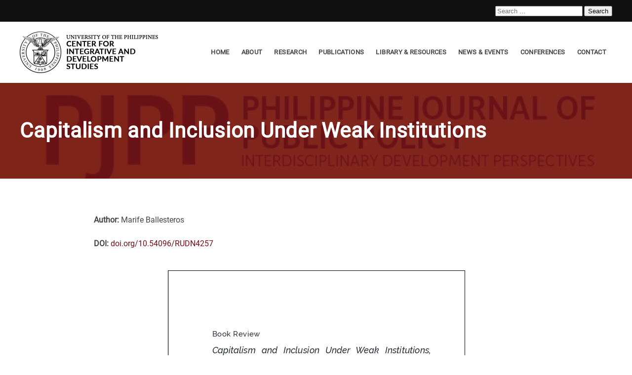

--- FILE ---
content_type: text/html; charset=UTF-8
request_url: https://cids.up.edu.ph/capitalism-and-inclusion-under-weak-institutions/
body_size: 17760
content:
<!DOCTYPE html>
<html lang="en-US">
    <head>
        <meta charset="UTF-8">
        <meta name="viewport" content="width=device-width, initial-scale=1">
        <link rel="icon" href="/wp-content/uploads/2021/11/1200px-University_of_The_Philippines_seal.svg.png" sizes="any">
                <link rel="apple-touch-icon" href="/wp-content/uploads/2021/11/1200px-University_of_The_Philippines_seal.svg.png">
                <meta name='robots' content='index, follow, max-image-preview:large, max-snippet:-1, max-video-preview:-1' />

	<!-- This site is optimized with the Yoast SEO plugin v21.3 - https://yoast.com/wordpress/plugins/seo/ -->
	<title>Capitalism and Inclusion Under Weak Institutions - UP Center for Integrative and Development Studies</title>
	<link rel="canonical" href="https://cids.up.edu.ph/capitalism-and-inclusion-under-weak-institutions/" />
	<meta property="og:locale" content="en_US" />
	<meta property="og:type" content="article" />
	<meta property="og:title" content="Capitalism and Inclusion Under Weak Institutions - UP Center for Integrative and Development Studies" />
	<meta property="og:description" content="Capitalism and Inclusion Under Weak Institutions Author: Marife Ballesteros DOI: doi.org/10.54096/RUDN4257 Download PDF" />
	<meta property="og:url" content="https://cids.up.edu.ph/capitalism-and-inclusion-under-weak-institutions/" />
	<meta property="og:site_name" content="UP Center for Integrative and Development Studies" />
	<meta property="article:modified_time" content="2022-05-06T06:13:39+00:00" />
	<meta property="og:image" content="https://cids.up.edu.ph/wp-content/uploads/2022/05/UP-LOGO-VECTOR-01.png" />
	<meta property="og:image:width" content="5050" />
	<meta property="og:image:height" content="5091" />
	<meta property="og:image:type" content="image/png" />
	<meta name="twitter:card" content="summary_large_image" />
	<script type="application/ld+json" class="yoast-schema-graph">{"@context":"https://schema.org","@graph":[{"@type":"WebPage","@id":"https://cids.up.edu.ph/capitalism-and-inclusion-under-weak-institutions/","url":"https://cids.up.edu.ph/capitalism-and-inclusion-under-weak-institutions/","name":"Capitalism and Inclusion Under Weak Institutions - UP Center for Integrative and Development Studies","isPartOf":{"@id":"https://cids.up.edu.ph/#website"},"datePublished":"2022-03-29T03:09:56+00:00","dateModified":"2022-05-06T06:13:39+00:00","breadcrumb":{"@id":"https://cids.up.edu.ph/capitalism-and-inclusion-under-weak-institutions/#breadcrumb"},"inLanguage":"en-US","potentialAction":[{"@type":"ReadAction","target":["https://cids.up.edu.ph/capitalism-and-inclusion-under-weak-institutions/"]}]},{"@type":"BreadcrumbList","@id":"https://cids.up.edu.ph/capitalism-and-inclusion-under-weak-institutions/#breadcrumb","itemListElement":[{"@type":"ListItem","position":1,"name":"Home","item":"https://cids.up.edu.ph/"},{"@type":"ListItem","position":2,"name":"Capitalism and Inclusion Under Weak Institutions"}]},{"@type":"WebSite","@id":"https://cids.up.edu.ph/#website","url":"https://cids.up.edu.ph/","name":"UP Center for Integrative and Development Studies","description":"Policy Research Unit of the UP System","potentialAction":[{"@type":"SearchAction","target":{"@type":"EntryPoint","urlTemplate":"https://cids.up.edu.ph/?s={search_term_string}"},"query-input":"required name=search_term_string"}],"inLanguage":"en-US"}]}</script>
	<!-- / Yoast SEO plugin. -->


<link rel="alternate" type="application/rss+xml" title="UP Center for Integrative and Development Studies &raquo; Feed" href="https://cids.up.edu.ph/feed/" />
<link rel="alternate" type="application/rss+xml" title="UP Center for Integrative and Development Studies &raquo; Comments Feed" href="https://cids.up.edu.ph/comments/feed/" />
<link rel="alternate" title="oEmbed (JSON)" type="application/json+oembed" href="https://cids.up.edu.ph/wp-json/oembed/1.0/embed?url=https%3A%2F%2Fcids.up.edu.ph%2Fcapitalism-and-inclusion-under-weak-institutions%2F" />
<link rel="alternate" title="oEmbed (XML)" type="text/xml+oembed" href="https://cids.up.edu.ph/wp-json/oembed/1.0/embed?url=https%3A%2F%2Fcids.up.edu.ph%2Fcapitalism-and-inclusion-under-weak-institutions%2F&#038;format=xml" />
<style id='wp-img-auto-sizes-contain-inline-css' type='text/css'>
img:is([sizes=auto i],[sizes^="auto," i]){contain-intrinsic-size:3000px 1500px}
/*# sourceURL=wp-img-auto-sizes-contain-inline-css */
</style>
<style id='wp-emoji-styles-inline-css' type='text/css'>

	img.wp-smiley, img.emoji {
		display: inline !important;
		border: none !important;
		box-shadow: none !important;
		height: 1em !important;
		width: 1em !important;
		margin: 0 0.07em !important;
		vertical-align: -0.1em !important;
		background: none !important;
		padding: 0 !important;
	}
/*# sourceURL=wp-emoji-styles-inline-css */
</style>
<link rel='stylesheet' id='wp-block-library-css' href='https://cids.up.edu.ph/wp-includes/css/dist/block-library/style.min.css?ver=6.9' type='text/css' media='all' />
<style id='global-styles-inline-css' type='text/css'>
:root{--wp--preset--aspect-ratio--square: 1;--wp--preset--aspect-ratio--4-3: 4/3;--wp--preset--aspect-ratio--3-4: 3/4;--wp--preset--aspect-ratio--3-2: 3/2;--wp--preset--aspect-ratio--2-3: 2/3;--wp--preset--aspect-ratio--16-9: 16/9;--wp--preset--aspect-ratio--9-16: 9/16;--wp--preset--color--black: #000000;--wp--preset--color--cyan-bluish-gray: #abb8c3;--wp--preset--color--white: #ffffff;--wp--preset--color--pale-pink: #f78da7;--wp--preset--color--vivid-red: #cf2e2e;--wp--preset--color--luminous-vivid-orange: #ff6900;--wp--preset--color--luminous-vivid-amber: #fcb900;--wp--preset--color--light-green-cyan: #7bdcb5;--wp--preset--color--vivid-green-cyan: #00d084;--wp--preset--color--pale-cyan-blue: #8ed1fc;--wp--preset--color--vivid-cyan-blue: #0693e3;--wp--preset--color--vivid-purple: #9b51e0;--wp--preset--gradient--vivid-cyan-blue-to-vivid-purple: linear-gradient(135deg,rgb(6,147,227) 0%,rgb(155,81,224) 100%);--wp--preset--gradient--light-green-cyan-to-vivid-green-cyan: linear-gradient(135deg,rgb(122,220,180) 0%,rgb(0,208,130) 100%);--wp--preset--gradient--luminous-vivid-amber-to-luminous-vivid-orange: linear-gradient(135deg,rgb(252,185,0) 0%,rgb(255,105,0) 100%);--wp--preset--gradient--luminous-vivid-orange-to-vivid-red: linear-gradient(135deg,rgb(255,105,0) 0%,rgb(207,46,46) 100%);--wp--preset--gradient--very-light-gray-to-cyan-bluish-gray: linear-gradient(135deg,rgb(238,238,238) 0%,rgb(169,184,195) 100%);--wp--preset--gradient--cool-to-warm-spectrum: linear-gradient(135deg,rgb(74,234,220) 0%,rgb(151,120,209) 20%,rgb(207,42,186) 40%,rgb(238,44,130) 60%,rgb(251,105,98) 80%,rgb(254,248,76) 100%);--wp--preset--gradient--blush-light-purple: linear-gradient(135deg,rgb(255,206,236) 0%,rgb(152,150,240) 100%);--wp--preset--gradient--blush-bordeaux: linear-gradient(135deg,rgb(254,205,165) 0%,rgb(254,45,45) 50%,rgb(107,0,62) 100%);--wp--preset--gradient--luminous-dusk: linear-gradient(135deg,rgb(255,203,112) 0%,rgb(199,81,192) 50%,rgb(65,88,208) 100%);--wp--preset--gradient--pale-ocean: linear-gradient(135deg,rgb(255,245,203) 0%,rgb(182,227,212) 50%,rgb(51,167,181) 100%);--wp--preset--gradient--electric-grass: linear-gradient(135deg,rgb(202,248,128) 0%,rgb(113,206,126) 100%);--wp--preset--gradient--midnight: linear-gradient(135deg,rgb(2,3,129) 0%,rgb(40,116,252) 100%);--wp--preset--font-size--small: 13px;--wp--preset--font-size--medium: 20px;--wp--preset--font-size--large: 36px;--wp--preset--font-size--x-large: 42px;--wp--preset--font-family--scout-bold: scout-bold;--wp--preset--spacing--20: 0.44rem;--wp--preset--spacing--30: 0.67rem;--wp--preset--spacing--40: 1rem;--wp--preset--spacing--50: 1.5rem;--wp--preset--spacing--60: 2.25rem;--wp--preset--spacing--70: 3.38rem;--wp--preset--spacing--80: 5.06rem;--wp--preset--shadow--natural: 6px 6px 9px rgba(0, 0, 0, 0.2);--wp--preset--shadow--deep: 12px 12px 50px rgba(0, 0, 0, 0.4);--wp--preset--shadow--sharp: 6px 6px 0px rgba(0, 0, 0, 0.2);--wp--preset--shadow--outlined: 6px 6px 0px -3px rgb(255, 255, 255), 6px 6px rgb(0, 0, 0);--wp--preset--shadow--crisp: 6px 6px 0px rgb(0, 0, 0);}:where(body) { margin: 0; }.wp-site-blocks > .alignleft { float: left; margin-right: 2em; }.wp-site-blocks > .alignright { float: right; margin-left: 2em; }.wp-site-blocks > .aligncenter { justify-content: center; margin-left: auto; margin-right: auto; }:where(.is-layout-flex){gap: 0.5em;}:where(.is-layout-grid){gap: 0.5em;}.is-layout-flow > .alignleft{float: left;margin-inline-start: 0;margin-inline-end: 2em;}.is-layout-flow > .alignright{float: right;margin-inline-start: 2em;margin-inline-end: 0;}.is-layout-flow > .aligncenter{margin-left: auto !important;margin-right: auto !important;}.is-layout-constrained > .alignleft{float: left;margin-inline-start: 0;margin-inline-end: 2em;}.is-layout-constrained > .alignright{float: right;margin-inline-start: 2em;margin-inline-end: 0;}.is-layout-constrained > .aligncenter{margin-left: auto !important;margin-right: auto !important;}.is-layout-constrained > :where(:not(.alignleft):not(.alignright):not(.alignfull)){margin-left: auto !important;margin-right: auto !important;}body .is-layout-flex{display: flex;}.is-layout-flex{flex-wrap: wrap;align-items: center;}.is-layout-flex > :is(*, div){margin: 0;}body .is-layout-grid{display: grid;}.is-layout-grid > :is(*, div){margin: 0;}body{padding-top: 0px;padding-right: 0px;padding-bottom: 0px;padding-left: 0px;}a:where(:not(.wp-element-button)){text-decoration: underline;}:root :where(.wp-element-button, .wp-block-button__link){background-color: #32373c;border-width: 0;color: #fff;font-family: inherit;font-size: inherit;font-style: inherit;font-weight: inherit;letter-spacing: inherit;line-height: inherit;padding-top: calc(0.667em + 2px);padding-right: calc(1.333em + 2px);padding-bottom: calc(0.667em + 2px);padding-left: calc(1.333em + 2px);text-decoration: none;text-transform: inherit;}.has-black-color{color: var(--wp--preset--color--black) !important;}.has-cyan-bluish-gray-color{color: var(--wp--preset--color--cyan-bluish-gray) !important;}.has-white-color{color: var(--wp--preset--color--white) !important;}.has-pale-pink-color{color: var(--wp--preset--color--pale-pink) !important;}.has-vivid-red-color{color: var(--wp--preset--color--vivid-red) !important;}.has-luminous-vivid-orange-color{color: var(--wp--preset--color--luminous-vivid-orange) !important;}.has-luminous-vivid-amber-color{color: var(--wp--preset--color--luminous-vivid-amber) !important;}.has-light-green-cyan-color{color: var(--wp--preset--color--light-green-cyan) !important;}.has-vivid-green-cyan-color{color: var(--wp--preset--color--vivid-green-cyan) !important;}.has-pale-cyan-blue-color{color: var(--wp--preset--color--pale-cyan-blue) !important;}.has-vivid-cyan-blue-color{color: var(--wp--preset--color--vivid-cyan-blue) !important;}.has-vivid-purple-color{color: var(--wp--preset--color--vivid-purple) !important;}.has-black-background-color{background-color: var(--wp--preset--color--black) !important;}.has-cyan-bluish-gray-background-color{background-color: var(--wp--preset--color--cyan-bluish-gray) !important;}.has-white-background-color{background-color: var(--wp--preset--color--white) !important;}.has-pale-pink-background-color{background-color: var(--wp--preset--color--pale-pink) !important;}.has-vivid-red-background-color{background-color: var(--wp--preset--color--vivid-red) !important;}.has-luminous-vivid-orange-background-color{background-color: var(--wp--preset--color--luminous-vivid-orange) !important;}.has-luminous-vivid-amber-background-color{background-color: var(--wp--preset--color--luminous-vivid-amber) !important;}.has-light-green-cyan-background-color{background-color: var(--wp--preset--color--light-green-cyan) !important;}.has-vivid-green-cyan-background-color{background-color: var(--wp--preset--color--vivid-green-cyan) !important;}.has-pale-cyan-blue-background-color{background-color: var(--wp--preset--color--pale-cyan-blue) !important;}.has-vivid-cyan-blue-background-color{background-color: var(--wp--preset--color--vivid-cyan-blue) !important;}.has-vivid-purple-background-color{background-color: var(--wp--preset--color--vivid-purple) !important;}.has-black-border-color{border-color: var(--wp--preset--color--black) !important;}.has-cyan-bluish-gray-border-color{border-color: var(--wp--preset--color--cyan-bluish-gray) !important;}.has-white-border-color{border-color: var(--wp--preset--color--white) !important;}.has-pale-pink-border-color{border-color: var(--wp--preset--color--pale-pink) !important;}.has-vivid-red-border-color{border-color: var(--wp--preset--color--vivid-red) !important;}.has-luminous-vivid-orange-border-color{border-color: var(--wp--preset--color--luminous-vivid-orange) !important;}.has-luminous-vivid-amber-border-color{border-color: var(--wp--preset--color--luminous-vivid-amber) !important;}.has-light-green-cyan-border-color{border-color: var(--wp--preset--color--light-green-cyan) !important;}.has-vivid-green-cyan-border-color{border-color: var(--wp--preset--color--vivid-green-cyan) !important;}.has-pale-cyan-blue-border-color{border-color: var(--wp--preset--color--pale-cyan-blue) !important;}.has-vivid-cyan-blue-border-color{border-color: var(--wp--preset--color--vivid-cyan-blue) !important;}.has-vivid-purple-border-color{border-color: var(--wp--preset--color--vivid-purple) !important;}.has-vivid-cyan-blue-to-vivid-purple-gradient-background{background: var(--wp--preset--gradient--vivid-cyan-blue-to-vivid-purple) !important;}.has-light-green-cyan-to-vivid-green-cyan-gradient-background{background: var(--wp--preset--gradient--light-green-cyan-to-vivid-green-cyan) !important;}.has-luminous-vivid-amber-to-luminous-vivid-orange-gradient-background{background: var(--wp--preset--gradient--luminous-vivid-amber-to-luminous-vivid-orange) !important;}.has-luminous-vivid-orange-to-vivid-red-gradient-background{background: var(--wp--preset--gradient--luminous-vivid-orange-to-vivid-red) !important;}.has-very-light-gray-to-cyan-bluish-gray-gradient-background{background: var(--wp--preset--gradient--very-light-gray-to-cyan-bluish-gray) !important;}.has-cool-to-warm-spectrum-gradient-background{background: var(--wp--preset--gradient--cool-to-warm-spectrum) !important;}.has-blush-light-purple-gradient-background{background: var(--wp--preset--gradient--blush-light-purple) !important;}.has-blush-bordeaux-gradient-background{background: var(--wp--preset--gradient--blush-bordeaux) !important;}.has-luminous-dusk-gradient-background{background: var(--wp--preset--gradient--luminous-dusk) !important;}.has-pale-ocean-gradient-background{background: var(--wp--preset--gradient--pale-ocean) !important;}.has-electric-grass-gradient-background{background: var(--wp--preset--gradient--electric-grass) !important;}.has-midnight-gradient-background{background: var(--wp--preset--gradient--midnight) !important;}.has-small-font-size{font-size: var(--wp--preset--font-size--small) !important;}.has-medium-font-size{font-size: var(--wp--preset--font-size--medium) !important;}.has-large-font-size{font-size: var(--wp--preset--font-size--large) !important;}.has-x-large-font-size{font-size: var(--wp--preset--font-size--x-large) !important;}.has-scout-bold-font-family{font-family: var(--wp--preset--font-family--scout-bold) !important;}
/*# sourceURL=global-styles-inline-css */
</style>

<link rel='stylesheet' id='awsm-ead-public-css' href='https://cids.up.edu.ph/wp-content/plugins/embed-any-document/css/embed-public.min.css?ver=2.7.12' type='text/css' media='all' />
<link rel='stylesheet' id='wpdm-fonticon-css' href='https://cids.up.edu.ph/wp-content/plugins/download-manager/assets/wpdm-iconfont/css/wpdm-icons.css?ver=6.9' type='text/css' media='all' />
<link rel='stylesheet' id='wpdm-front-css' href='https://cids.up.edu.ph/wp-content/plugins/download-manager/assets/css/front.min.css?ver=6.9' type='text/css' media='all' />
<link rel='stylesheet' id='bwg_fonts-css' href='https://cids.up.edu.ph/wp-content/plugins/photo-gallery/css/bwg-fonts/fonts.css?ver=0.0.1' type='text/css' media='all' />
<link rel='stylesheet' id='sumoselect-css' href='https://cids.up.edu.ph/wp-content/plugins/photo-gallery/css/sumoselect.min.css?ver=3.4.6' type='text/css' media='all' />
<link rel='stylesheet' id='mCustomScrollbar-css' href='https://cids.up.edu.ph/wp-content/plugins/photo-gallery/css/jquery.mCustomScrollbar.min.css?ver=3.1.5' type='text/css' media='all' />
<link rel='stylesheet' id='bwg_googlefonts-css' href='https://fonts.googleapis.com/css?family=Ubuntu&#038;subset=greek,latin,greek-ext,vietnamese,cyrillic-ext,latin-ext,cyrillic' type='text/css' media='all' />
<link rel='stylesheet' id='bwg_frontend-css' href='https://cids.up.edu.ph/wp-content/plugins/photo-gallery/css/styles.min.css?ver=1.8.18' type='text/css' media='all' />
<link rel='stylesheet' id='default-icon-styles-css' href='https://cids.up.edu.ph/wp-content/plugins/svg-vector-icon-plugin/public/../admin/css/wordpress-svg-icon-plugin-style.min.css?ver=6.9' type='text/css' media='all' />
<link rel='stylesheet' id='uaf_client_css-css' href='https://cids.up.edu.ph/wp-content/uploads/useanyfont/uaf.css?ver=1764304914' type='text/css' media='all' />
<link rel='stylesheet' id='megamenu-css' href='https://cids.up.edu.ph/wp-content/uploads/maxmegamenu/style.css?ver=7011dc' type='text/css' media='all' />
<link rel='stylesheet' id='dashicons-css' href='https://cids.up.edu.ph/wp-includes/css/dashicons.min.css?ver=6.9' type='text/css' media='all' />
<link rel='stylesheet' id='fancybox-css' href='https://cids.up.edu.ph/wp-content/plugins/easy-fancybox/fancybox/1.5.4/jquery.fancybox.min.css?ver=6.9' type='text/css' media='screen' />
<link rel='stylesheet' id='tablepress-default-css' href='https://cids.up.edu.ph/wp-content/plugins/tablepress/css/build/default.css?ver=3.2.6' type='text/css' media='all' />
<link href="https://cids.up.edu.ph/wp-content/themes/yootheme/css/theme.1.css?ver=1729271082" rel="stylesheet">
<!--n2css--><!--n2js--><script type="87dac7feb7a79dff7d2325f9-text/javascript" src="https://cids.up.edu.ph/wp-includes/js/jquery/jquery.min.js?ver=3.7.1" id="jquery-core-js"></script>
<script type="87dac7feb7a79dff7d2325f9-text/javascript" src="https://cids.up.edu.ph/wp-includes/js/jquery/jquery-migrate.min.js?ver=3.4.1" id="jquery-migrate-js"></script>
<script type="87dac7feb7a79dff7d2325f9-text/javascript" src="https://cids.up.edu.ph/wp-content/plugins/download-manager/assets/js/wpdm.min.js?ver=6.9" id="wpdm-frontend-js-js"></script>
<script type="87dac7feb7a79dff7d2325f9-text/javascript" id="wpdm-frontjs-js-extra">
/* <![CDATA[ */
var wpdm_url = {"home":"https://upsystem.mycreativepanda.com/","site":"https://cids.up.edu.ph/","ajax":"https://cids.up.edu.ph/wp-admin/admin-ajax.php"};
var wpdm_js = {"spinner":"\u003Ci class=\"wpdm-icon wpdm-sun wpdm-spin\"\u003E\u003C/i\u003E","client_id":"c58d2f92b36c7b9020f4ab14b729628c"};
var wpdm_strings = {"pass_var":"Password Verified!","pass_var_q":"Please click following button to start download.","start_dl":"Start Download"};
//# sourceURL=wpdm-frontjs-js-extra
/* ]]> */
</script>
<script type="87dac7feb7a79dff7d2325f9-text/javascript" src="https://cids.up.edu.ph/wp-content/plugins/download-manager/assets/js/front.min.js?ver=3.3.44" id="wpdm-frontjs-js"></script>
<script type="87dac7feb7a79dff7d2325f9-text/javascript" src="https://cids.up.edu.ph/wp-content/plugins/photo-gallery/js/jquery.sumoselect.min.js?ver=3.4.6" id="sumoselect-js"></script>
<script type="87dac7feb7a79dff7d2325f9-text/javascript" src="https://cids.up.edu.ph/wp-content/plugins/photo-gallery/js/tocca.min.js?ver=2.0.9" id="bwg_mobile-js"></script>
<script type="87dac7feb7a79dff7d2325f9-text/javascript" src="https://cids.up.edu.ph/wp-content/plugins/photo-gallery/js/jquery.mCustomScrollbar.concat.min.js?ver=3.1.5" id="mCustomScrollbar-js"></script>
<script type="87dac7feb7a79dff7d2325f9-text/javascript" src="https://cids.up.edu.ph/wp-content/plugins/photo-gallery/js/jquery.fullscreen.min.js?ver=0.6.0" id="jquery-fullscreen-js"></script>
<script type="87dac7feb7a79dff7d2325f9-text/javascript" id="bwg_frontend-js-extra">
/* <![CDATA[ */
var bwg_objectsL10n = {"bwg_field_required":"field is required.","bwg_mail_validation":"This is not a valid email address.","bwg_search_result":"There are no images matching your search.","bwg_select_tag":"Select Tag","bwg_order_by":"Order By","bwg_search":"Search","bwg_show_ecommerce":"Show Ecommerce","bwg_hide_ecommerce":"Hide Ecommerce","bwg_show_comments":"Show Comments","bwg_hide_comments":"Hide Comments","bwg_restore":"Restore","bwg_maximize":"Maximize","bwg_fullscreen":"Fullscreen","bwg_exit_fullscreen":"Exit Fullscreen","bwg_search_tag":"SEARCH...","bwg_tag_no_match":"No tags found","bwg_all_tags_selected":"All tags selected","bwg_tags_selected":"tags selected","play":"Play","pause":"Pause","is_pro":"","bwg_play":"Play","bwg_pause":"Pause","bwg_hide_info":"Hide info","bwg_show_info":"Show info","bwg_hide_rating":"Hide rating","bwg_show_rating":"Show rating","ok":"Ok","cancel":"Cancel","select_all":"Select all","lazy_load":"0","lazy_loader":"https://cids.up.edu.ph/wp-content/plugins/photo-gallery/images/ajax_loader.png","front_ajax":"0","bwg_tag_see_all":"see all tags","bwg_tag_see_less":"see less tags"};
//# sourceURL=bwg_frontend-js-extra
/* ]]> */
</script>
<script type="87dac7feb7a79dff7d2325f9-text/javascript" src="https://cids.up.edu.ph/wp-content/plugins/photo-gallery/js/scripts.min.js?ver=1.8.18" id="bwg_frontend-js"></script>
<link rel="https://api.w.org/" href="https://cids.up.edu.ph/wp-json/" /><link rel="alternate" title="JSON" type="application/json" href="https://cids.up.edu.ph/wp-json/wp/v2/pages/15923" /><link rel="EditURI" type="application/rsd+xml" title="RSD" href="https://cids.up.edu.ph/xmlrpc.php?rsd" />
<meta name="generator" content="WordPress 6.9" />
<link rel='shortlink' href='https://cids.up.edu.ph/?p=15923' />
<script src="https://cids.up.edu.ph/wp-content/themes/yootheme/vendor/assets/uikit/dist/js/uikit.min.js?ver=4.1.2" type="87dac7feb7a79dff7d2325f9-text/javascript"></script>
<script src="https://cids.up.edu.ph/wp-content/themes/yootheme/vendor/assets/uikit/dist/js/uikit-icons-vision.min.js?ver=4.1.2" type="87dac7feb7a79dff7d2325f9-text/javascript"></script>
<script src="https://cids.up.edu.ph/wp-content/themes/yootheme/js/theme.js?ver=4.1.2" type="87dac7feb7a79dff7d2325f9-text/javascript"></script>
<script type="87dac7feb7a79dff7d2325f9-text/javascript">window.yootheme ||= {}; var $theme = yootheme.theme = {"i18n":{"close":{"label":"Close"},"totop":{"label":"Back to top"},"marker":{"label":"Open"},"navbarToggleIcon":{"label":"Open menu"},"paginationPrevious":{"label":"Previous page"},"paginationNext":{"label":"Next page"},"searchIcon":{"toggle":"Open Search","submit":"Submit Search"},"slider":{"next":"Next slide","previous":"Previous slide","slideX":"Slide %s","slideLabel":"%s of %s"},"slideshow":{"next":"Next slide","previous":"Previous slide","slideX":"Slide %s","slideLabel":"%s of %s"},"lightboxPanel":{"next":"Next slide","previous":"Previous slide","slideLabel":"%s of %s","close":"Close"}}};</script>
<style class='wp-fonts-local' type='text/css'>
@font-face{font-family:scout-bold;font-style:normal;font-weight:700;font-display:fallback;src:url('https://cids.up.edu.ph/wp-content/uploads/useanyfont/5611Scout-Bold.woff2') format('woff2');}
</style>
		<style type="text/css" id="wp-custom-css">
			.uk-navbar-dropdown-nav .uk-nav-sub a {
    color: rgba(255,255,255,.5);
    padding-bottom: 8px !important;
		border-bottom:1px solid !important;
}

.uk-navbar-dropdown-nav .uk-nav-sub a:hover {
    color: #044019 !important;
    padding-bottom: 8px !important;
		border-bottom:1px solid !important;
}

.dataTables_wrapper .dataTables_filter input {
    margin-left: 0.5em;
    padding-top: 10px !important;
    padding-bottom: 10px !important;
		width:300px!important;
}
.dataTables_wrapper label input, .dataTables_wrapper label select {
    display: inline;
    margin: 2px;
    padding-top: 10px !important;
    padding-bottom: 10px !important;
}


.widget-5 {
	padding:10px !important;
	margin-left:-1px !important;

}
.column-filter-widgets a.filter-term {
    display: block;
    text-decoration: none;
    color: #fff !important;
    padding: 5px;
    background: red !important;
}
/* .column-filter-widgets a.filter-term {
  visibility: hidden;
}
.column-filter-widgets a.filter-term:after {
  margin-top:5px !important;
	content:'reset'; 
  visibility: visible;
	width:100% !important;
  background-color: red;
	padding:10px !important;


} */
/*
.w3eden .text-muted {
    color: var(--color-secondary)!important;
    display: none !important;
}*/


.dataTables_wrapper {
    clear: both;
    box-sizing: border-box;
    border: 1px solid rgba(34,36,38,.1) !important;
    padding: 20px !important;
    border-radius: 5px !important;
    margin-bottom: 1em;
}
.erp-proceeding {
    color: #a798d2;
}
.phe-proceeding {
    color: #655ba4;
}
.dspp-proceeding {
    color: #a9c373;
}
.pad-proceeding {
    color: #d26b39;
}
.emit-proceeding {
    color: #24407f;
}
.isp-proceeding {
    color: #308e47;

}
.pspc-proceeding {
    color: #e1b355;
}
.ssp-proceeding {
    color: #90363b;
}
.lrsn-proceeding {
    color: #ad7c57;
}
.bcsc-proceeding {
    color: #822a2e;
}
.vcwvs-proceeding {
    color: #822a2e;
}
.ccvsc-proceeding {
    color: #822a2e;
}

.ss-proceeding {
    color: #508F95;
}
.general-proceeding {
    color: #822a2e;
}
.pep-proceeding {
    color: #b784a7;
}

.dsp-proceeding {
    color: #66b2b2;
}

.cids-proceeding {
    color: #822a2e;
}
.actrc-proceeding {
	color: #66849e;
}
/*---------------------------------------------------------------------------*/


.covid-updates {
	line-height:0.5;
}

.erp {
		text-align:left !important;
		font-size:13px !important;
	background:#a798d2 !important;
	font: inherit;
	
    color: #fff;
    text-transform: none;
    -webkit-appearance: none;
    border-radius: 0;
    display: inline-block;
    box-sizing: border-box;
    padding: 0 20px;
    vertical-align: middle;
    font-size: 16px;
    line-height: 38px;
    text-align: center;
    text-decoration: none;
    transition: .25s ease-in-out;
    transition-property: color,background-color,background-position,background-size,border-color,box-shadow;
    font-family: Roboto;
    font-weight: 400;
    letter-spacing: .35px;
    background-origin: border-box;
    background-size: calc(200% + 1px);
}
.phe {
		text-align:left !important;
		font-size:13px !important;
		background:#655ba4 !important;
	font: inherit;
    color: #fff;
    text-transform: none;
    -webkit-appearance: none;
    border-radius: 0;
    display: inline-block;
    box-sizing: border-box;
    padding: 0 20px;
    vertical-align: middle;
    font-size: 16px;
    line-height: 38px;
    text-align: center;
    text-decoration: none;
    transition: .25s ease-in-out;
    transition-property: color,background-color,background-position,background-size,border-color,box-shadow;
    font-family: Roboto;
    font-weight: 400;
    letter-spacing: .35px;
    background-origin: border-box;
    background-size: calc(200% + 1px);
}
.dspp {
		text-align:left !important;
		font-size:13px !important;
		background:#a9c373 !important;
	font: inherit;
    color: #fff;
    text-transform: none;
    -webkit-appearance: none;
    border-radius: 0;
    display: inline-block;
    box-sizing: border-box;
    padding: 0 20px;
    vertical-align: middle;
    font-size: 16px;
    line-height: 38px;
    text-align: center;
    text-decoration: none;
    transition: .25s ease-in-out;
    transition-property: color,background-color,background-position,background-size,border-color,box-shadow;
    font-family: Roboto;
    font-weight: 400;
    letter-spacing: .35px;
    background-origin: border-box;
    background-size: calc(200% + 1px);
}
.pad {
		text-align:left !important;
		font-size:13px !important;
		background:#d26b39 !important;
	font: inherit;
    color: #fff;
		text-align:left !important;
		font-size:13px !important;
    text-transform: none;
    -webkit-appearance: none;
    border-radius: 0;
    display: inline-block;
    box-sizing: border-box;
    padding: 0 20px;
    vertical-align: middle;
    font-size: 16px;
    line-height: 38px;
    text-align: center;
    text-decoration: none;
    transition: .25s ease-in-out;
    transition-property: color,background-color,background-position,background-size,border-color,box-shadow;
    font-family: Roboto;
    font-weight: 400;
    letter-spacing: .35px;
    background-origin: border-box;
    background-size: calc(200% + 1px);
}
.emit {
		text-align:left !important;
		font-size:13px !important;
		background:#24407f !important;
	font: inherit;
    color: #fff;
    text-transform: none;
    -webkit-appearance: none;
    border-radius: 0;
    display: inline-block;
    box-sizing: border-box;
    padding: 0 20px;
    vertical-align: middle;
    font-size: 16px;
    line-height: 38px;
    text-align: center;
    text-decoration: none;
    transition: .25s ease-in-out;
    transition-property: color,background-color,background-position,background-size,border-color,box-shadow;
    font-family: Roboto;
    font-weight: 400;
    letter-spacing: .35px;
    background-origin: border-box;
    background-size: calc(200% + 1px);
}
.isp {
		text-align:left !important;
		font-size:13px !important;
		background:#308e47 !important;
	font: inherit;
    color: #fff;
    text-transform: none;
    -webkit-appearance: none;
    border-radius: 0;
    display: inline-block;
    box-sizing: border-box;
    padding: 0 20px;
    vertical-align: middle;
    font-size: 16px;
    line-height: 38px;
    text-align: center;
    text-decoration: none;
    transition: .25s ease-in-out;
    transition-property: color,background-color,background-position,background-size,border-color,box-shadow;
    font-family: Roboto;
    font-weight: 400;
    letter-spacing: .35px;
    background-origin: border-box;
    background-size: calc(200% + 1px);
}
.pspc {
		text-align:left !important;
		font-size:13px !important;
		background:#e1b355 !important;
	font: inherit;
    color: #fff;
    text-transform: none;
    -webkit-appearance: none;
    border-radius: 0;
    display: inline-block;
    box-sizing: border-box;
    padding: 0 20px;
    vertical-align: middle;
    font-size: 16px;
    line-height: 38px;
    text-align: center;
    text-decoration: none;
    transition: .25s ease-in-out;
    transition-property: color,background-color,background-position,background-size,border-color,box-shadow;
    font-family: Roboto;
    font-weight: 400;
    letter-spacing: .35px;
    background-origin: border-box;
    background-size: calc(200% + 1px);
}
.ssp {
		text-align:left !important;
		font-size:13px !important;
		background:#822a2e !important;
	font: inherit;
    color: #fff;
    text-transform: none;
    -webkit-appearance: none;
    border-radius: 0;
    display: inline-block;
    box-sizing: border-box;
    padding: 0 20px;
    vertical-align: middle;
    font-size: 16px;
    line-height: 38px;
    text-align: center;
    text-decoration: none;
    transition: .25s ease-in-out;
    transition-property: color,background-color,background-position,background-size,border-color,box-shadow;
    font-family: Roboto;
    font-weight: 400;
    letter-spacing: .35px;
    background-origin: border-box;
    background-size: calc(200% + 1px);
}
.lrsn {
		text-align:left !important;
		font-size:13px !important;
		background:#ad7c57 !important;
	font: inherit;
    color: #fff;
    text-transform: none;
    -webkit-appearance: none;
    border-radius: 0;
    display: inline-block;
    box-sizing: border-box;
    padding: 0 20px;
    vertical-align: middle;
    font-size: 16px;
    line-height: 38px;
    text-align: center;
    text-decoration: none;
    transition: .25s ease-in-out;
    transition-property: color,background-color,background-position,background-size,border-color,box-shadow;
    font-family: Roboto;
    font-weight: 400;
    letter-spacing: .35px;
    background-origin: border-box;
    background-size: calc(200% + 1px);
}
.bcsc {
		text-align:left !important;
		font-size:13px !important;
		background:#822a2e !important;
	font: inherit;
    color: #fff;
    text-transform: none;
    -webkit-appearance: none;
    border-radius: 0;
    display: inline-block;
    box-sizing: border-box;
    padding: 0 20px;
    vertical-align: middle;
    font-size: 16px;
    line-height: 38px;
    text-align: center;
    text-decoration: none;
    transition: .25s ease-in-out;
    transition-property: color,background-color,background-position,background-size,border-color,box-shadow;
    font-family: Roboto;
    font-weight: 400;
    letter-spacing: .35px;
    background-origin: border-box;
    background-size: calc(200% + 1px);
}
.vcwvs {
		text-align:left !important;
		font-size:13px !important;
		background:#822a2e !important;
	font: inherit;
    color: #fff;
    text-transform: none;
    -webkit-appearance: none;
    border-radius: 0;
    display: inline-block;
    box-sizing: border-box;
    padding: 0 20px;
    vertical-align: middle;
    font-size: 16px;
    line-height: 38px;
    text-align: center;
    text-decoration: none;
    transition: .25s ease-in-out;
    transition-property: color,background-color,background-position,background-size,border-color,box-shadow;
    font-family: Roboto;
    font-weight: 400;
    letter-spacing: .35px;
    background-origin: border-box;
    background-size: calc(200% + 1px);
}
.ccvsc {
		text-align:left !important;
		font-size:13px !important;
		background:#822a2e !important;
	font: inherit;
    color: #fff;
    text-transform: none;
    -webkit-appearance: none;
    border-radius: 0;
    display: inline-block;
    box-sizing: border-box;
    padding: 0 20px;
    vertical-align: middle;
    font-size: 16px;
    line-height: 38px;
    text-align: center;
    text-decoration: none;
    transition: .25s ease-in-out;
    transition-property: color,background-color,background-position,background-size,border-color,box-shadow;
    font-family: Roboto;
    font-weight: 400;
    letter-spacing: .35px;
    background-origin: border-box;
    background-size: calc(200% + 1px);
}

.ss {
		text-align:left !important;
		font-size:13px !important;
		background:#822a2e !important;
	font: inherit;
    color: #fff;
    text-transform: none;
    -webkit-appearance: none;
    border-radius: 0;
    display: inline-block;
    box-sizing: border-box;
    padding: 0 20px;
    vertical-align: middle;
    font-size: 16px;
    line-height: 38px;
    text-align: center;
    text-decoration: none;
    transition: .25s ease-in-out;
    transition-property: color,background-color,background-position,background-size,border-color,box-shadow;
    font-family: Roboto;
    font-weight: 400;
    letter-spacing: .35px;
    background-origin: border-box;
    background-size: calc(200% + 1px);
}
.general {
		text-align:left !important;
		font-size:13px !important;
		background:#822a2e !important;
	font: inherit;
    color: #fff;
    text-transform: none;
    -webkit-appearance: none;
    border-radius: 0;
    display: inline-block;
    box-sizing: border-box;
    padding: 0 20px;
    vertical-align: middle;
    font-size: 16px;
    line-height: 38px;
    text-align: center;
    text-decoration: none;
    transition: .25s ease-in-out;
    transition-property: color,background-color,background-position,background-size,border-color,box-shadow;
    font-family: Roboto;
    font-weight: 400;
    letter-spacing: .35px;
    background-origin: border-box;
    background-size: calc(200% + 1px);
}
.pep {
		text-align:left !important;
		font-size:13px !important;
		background:#b784a7 !important;
	font: inherit;
    color: #fff;
    text-transform: none;
    -webkit-appearance: none;
    border-radius: 0;
    display: inline-block;
    box-sizing: border-box;
    padding: 0 20px;
    vertical-align: middle;
    font-size: 16px;
    line-height: 38px;
    text-align: center;
    text-decoration: none;
    transition: .25s ease-in-out;
    transition-property: color,background-color,background-position,background-size,border-color,box-shadow;
    font-family: Roboto;
    font-weight: 400;
    letter-spacing: .35px;
    background-origin: border-box;
    background-size: calc(200% + 1px);
}
.dsp {
		text-align:left !important;
		font-size:13px !important;
		background:#66b2b2 !important;
	font: inherit;
    color: #fff;
    text-transform: none;
    -webkit-appearance: none;
    border-radius: 0;
    display: inline-block;
    box-sizing: border-box;
    padding: 0 20px;
    vertical-align: middle;
    font-size: 16px;
    line-height: 38px;
    text-align: center;
    text-decoration: none;
    transition: .25s ease-in-out;
    transition-property: color,background-color,background-position,background-size,border-color,box-shadow;
    font-family: Roboto;
    font-weight: 400;
    letter-spacing: .35px;
    background-origin: border-box;
    background-size: calc(200% + 1px);
}
.cids {
		text-align:left !important;
		font-size:13px !important;
		background:#822a2e !important;
	font: inherit;
    color: #fff;
    text-transform: none;
    -webkit-appearance: none;
    border-radius: 0;
    display: inline-block;
    box-sizing: border-box;
    padding: 0 20px;
    vertical-align: middle;
    font-size: 16px;
    line-height: 38px;
    text-align: center;
    text-decoration: none;
    transition: .25s ease-in-out;
    transition-property: color,background-color,background-position,background-size,border-color,box-shadow;
    font-family: Roboto;
    font-weight: 400;
    letter-spacing: .35px;
    background-origin: border-box;
    background-size: calc(200% + 1px);
}
















.uk-link, a {

  text-decoration: none !important;
  cursor: pointer;
}

#mega-menu-wrap-navbar #mega-menu-navbar> li.mega-menu-flyout ul.mega-sub-menu li.mega-menu-item a.mega-menu-link:hover, #mega-menu-wrap-navbar #mega-menu-navbar > li.mega-menu-flyout ul.mega-sub-menu li.mega-menu-item a.mega-menu-link:focus {
    background: #044019;
    color: #fff;
 
}
#mega-menu-wrap-navbar #mega-menu-navbar > li.mega-menu-flyout ul.mega-sub-menu li.mega-menu-item a.mega-menu-link {
    display: block;
    background: #730E16;
    color: #fff;
    font-family: inherit;
    font-size: 14px;
    font-weight: normal;
    padding: 0px 10px 0px 10px;
    line-height: 35px;
    text-decoration: none;
    text-transform: none;
    vertical-align: baseline;
}

#mega-menu-wrap-navbar #mega-menu-navbar > li.mega-menu-item > a.mega-menu-link {
    font-weight: 700 !important;
}

#mega-menu-wrap-navbar #mega-menu-navbar > li.mega-menu-item > a.mega-menu-link:hover {
	background:transparent !important;
	color:#005dd4 !important;
}
#mega-menu-wrap-navbar #mega-menu-navbar > li.mega-menu-item > a.mega-menu-link {
	background:transparent !important;
	color:#005dd4 !important;
}

#mega-menu-wrap-navbar #mega-menu-navbar > li.mega-menu-item > a.mega-menu-link { 
	color:#263045 !important;
}
#mega-menu-wrap-navbar {
    background: transparent !important;
}
#mega-menu-wrap-navbar #mega-menu-navbar > li.mega-menu-item > a.mega-menu-link {
    color: #263045 !important;
		font-size:16px !important;
}
/*-----------------------------------*/
.rss_header {
	display:none !important;
}

.uk-navbar-dropdown-nav .uk-nav-sub li.uk-active > a {
    color: #ff3c48;
}

.uk-hr, hr {
    overflow: visible;
    text-align: inherit;
    margin: 0 0 20px 0;
    border: 0;
    border-top: 5px solid rgba(0,0,0,.06);
}

strong {
	font-weight:bold;
}

.hastag-strategic-studies-program {
    color: red !important;
}
.hastag-announcement {
	color: yellow !important;
}


/* Copyright (C) YOOtheme GmbH, YOOtheme Proprietary Use License (http://www.yootheme.com/license) */

/* ========================================================================
   Use this file to add custom CSS easily
 ========================================================================== */


/*responsiveness*/
/* Only Phones and Tablets (Portrait) */
@media (max-width: 959px) {
	.uk-heading-large {
		font-size:36px !important;
	}
	
	.uk-heading-medium {
		font-size:36px !important;
	}		
}

/* Only Tablets (Portrait) */
@media (min-width: 768px) and (max-width: 959px) {
	.uk-heading-large {
		font-size:36px !important;
	}

	.uk-heading-medium {
		font-size:36px !important;
	}	
}

/* Only Phones */
@media (max-width: 767px) {
	.uk-heading-large {
		font-size:36px !important;
	}
	.uk-heading-medium {
		font-size:36px !important;
	}	
}
/* Only Phones (Landscape) */
@media (min-width: 480px) and (max-width: 767px) {
	.uk-heading-large {
		font-size:36px !important;
	}
	.uk-heading-medium {
		font-size:36px !important;
	}	
}

/* Only Phones (Portrait) */
@media (max-width: 479px) {
		.uk-heading-large {
		font-size:36px !important;
	}
	.uk-heading-medium {
		font-size:36px !important;
	}	
	
/*------------------------------------------------------------------------------*/
	
.read_more.color-Label-1 a{
    background: #a798d2;
}
.read_more.color-Label-2 a{
    background: #6859aa;
}
.read_more.color-Label-3 a{
    background: #a2c568;
      font-size: 13px;
}
.read_more.color-Label-4 a{
    background: #e16428;
}
.read_more.color-Label-5 a{
    background: #1b3f83;
}
.read_more.color-Label-6 a{
    background: #008846;
}
.read_more.color-Label-7 a{
    background: #eab23f;
}
.read_more.color-Label-8 a{
    background: #8d202a;
}
.read_more.color-Label-9 a{
    background: #b67a50;
}
.read_more.color-Label-10 a{
    background: #b67a50;
}
.read_more.color-Label-11 a{
    background: #b67a50;
}
.read_more.color-Label-12 a{
    background: #b67a50	;
}
	
.uk-card-default {
    background: #fff;
    color: #4f5260;
    box-shadow: 2px 15px 50px rgba(41,44,61,.1);
}

th {
	background: #16ca88 !important;
	border:solid 1px #000 !important;
	color:#fff !important;
	font-size:18px !important;
}

#wpsvcvisit {
	color:#fff !important;
}
#wpsvcyesterday {
	color:#fff !important;
}
#wpsvcmonth {
	color:#fff !important;
}
#wpsvcyear {
	color:#fff !important;
}
#wpsvctotal {
	color:#fff !important;
}
#wpsvcviews {
	color:#fff !important;
}
#wpsvcviews {
	color:#fff !important;
}
#mvcwid {
    background-color: initial;
    width: 100%;
    padding: 0 !important;
}
	
}
.uk-card-default {
    background: #fff;
    color: #4f5260;
    box-shadow: 2px 15px 50px rgba(41,44,61,.1);
}

/* th {
	background: #16ca88 !important;
	border:solid 1px #000 !important;
	color:#fff !important;
	font-size:18px !important;
} */

#wpsvcvisit {
	color:#fff !important;
}
#wpsvcyesterday {
	color:#fff !important;
}
#wpsvcmonth {
	color:#fff !important;
}
#wpsvcyear {
	color:#fff !important;
}
#wpsvctotal {
	color:#fff !important;
}
#wpsvcviews {
	color:#fff !important;
}
#wpsvcviews {
	color:#fff !important;
}
#mvcwid {
    background-color: initial;
    width: 100%;
    padding: 0 !important;
}
.wk-accordion-title {
    margin-top: 0;
    margin-bottom: 20px;
    padding: 5px 20px;
    background: #19974d !important;
    font-size: 18px;
    line-height: 24px;
    cursor: pointer;
    color: #fff !important;
    text-align: center !important;
}
#wpsvctable {
	font-size:px !important;
}
.wps_text_glowing span {
    color: #fff !important;
    font-family: verdana;
    font-size: 18px;
    display: inline-block;
    -webkit-animation: animate_black 2s linear infinite;
    -o-animation: animate_black 2s linear infinite;
    animation: animate_black 2s linear infinite;
        animation-name: animate_black;
        animation-delay: 0s;
    width: 34px;
    height: 34px;
    text-align: center;
    line-height: 34px;
    border: 1px solid rgba(255,255,255,.4);
    margin: 0 -2.5px;
}
.uk-article-meta {
    font-size: 12px;
    line-height: 1.4;
    color: #a3a3a3;
    font-family: Montserrat;
    font-weight: 700;
    text-transform: uppercase;
    display: none !important;
}
#wpsvcattribution {
	display:none !important;
}
.wk-article-meta {
	display:none !important;
}
#bwg_container1_1 #bwg_container2_1 .bwg-container-1.bwg-album-thumbnails .bwg-title2 {
    color: #FFFFFF;
    font-family: segoe ui;
    font-size: 16px;
    font-weight: bold;
	 background: #0a9b77 !important;
	font-size: 12px !important;
    padding: 2px;
    text-shadow: 0px 0px 0px #888888;
    max-height: 100%;
}
#bwg_container1_4 #bwg_container2_4 .bwg-container-4.bwg-album-thumbnails .bwg-title2 {
	background: #0a9b77 !important;
	font-size: 12px !important;
    color: #FFFFFF;
    font-family: segoe ui;
    font-size: 16px;
    font-weight: bold;
    padding: 2px;
    text-shadow: 0px 0px 0px #888888;
    max-height: 100%;
}

#bwg_container1_3 #bwg_container2_3 .bwg-container-3.bwg-album-thumbnails .bwg-title2 {
	background: #0a9b77 !important;
	font-size: 12px !important;
    color: #FFFFFF;
    font-family: segoe ui;
    font-size: 16px;
    font-weight: bold;
    padding: 2px;
    text-shadow: 0px 0px 0px #888888;
    max-height: 100%;
}
#bwg_container1_2 #bwg_container2_2 .bwg-container-2.bwg-album-thumbnails .bwg-title2 {
	background: #0a9b77 !important;
	font-size: 12px !important;
    color: #FFFFFF;
    font-family: segoe ui;
    font-size: 16px;
    font-weight: bold;
    padding: 2px;
    text-shadow: 0px 0px 0px #888888;
    max-height: 100%;
}
#bwg_container1_0 #bwg_container2_0 .bwg-container-0.bwg-album-thumbnails .bwg-title2 {
    color: #FFFFFF;
    font-family: segoe ui;
    font-size: 12px !important;
    font-weight: bold;
    padding: 2px;
    text-shadow: 0px 0px 0px #888888;
    max-height: 100%;
    background: #0a9b77 !important;
}

.wk-h1 > a{
	color: #0a5f08 !important;
}
.uk-h3, h3 {
    font-size: 20px;
    line-height: 1.3;
    font-family: Roboto;
    font-weight: 400;
}
	.column-4 {
display:none !important;
}

	
	
}		</style>
		<meta name="generator" content="WordPress Download Manager 3.3.44" />
<style type="text/css">/** Mega Menu CSS: fs **/</style>
                <style>
        /* WPDM Link Template Styles */        </style>
                <style>

            :root {
                --color-primary: #4a8eff;
                --color-primary-rgb: 74, 142, 255;
                --color-primary-hover: #5998ff;
                --color-primary-active: #3281ff;
                --clr-sec: #6c757d;
                --clr-sec-rgb: 108, 117, 125;
                --clr-sec-hover: #6c757d;
                --clr-sec-active: #6c757d;
                --color-secondary: #6c757d;
                --color-secondary-rgb: 108, 117, 125;
                --color-secondary-hover: #6c757d;
                --color-secondary-active: #6c757d;
                --color-success: #018e11;
                --color-success-rgb: 1, 142, 17;
                --color-success-hover: #0aad01;
                --color-success-active: #0c8c01;
                --color-info: #2CA8FF;
                --color-info-rgb: 44, 168, 255;
                --color-info-hover: #2CA8FF;
                --color-info-active: #2CA8FF;
                --color-warning: #FFB236;
                --color-warning-rgb: 255, 178, 54;
                --color-warning-hover: #FFB236;
                --color-warning-active: #FFB236;
                --color-danger: #ff5062;
                --color-danger-rgb: 255, 80, 98;
                --color-danger-hover: #ff5062;
                --color-danger-active: #ff5062;
                --color-green: #30b570;
                --color-blue: #0073ff;
                --color-purple: #8557D3;
                --color-red: #ff5062;
                --color-muted: rgba(69, 89, 122, 0.6);
                --wpdm-font: "Sen", -apple-system, BlinkMacSystemFont, "Segoe UI", Roboto, Helvetica, Arial, sans-serif, "Apple Color Emoji", "Segoe UI Emoji", "Segoe UI Symbol";
            }

            .wpdm-download-link.btn.btn-primary {
                border-radius: 4px;
            }


        </style>
            <link rel='stylesheet' id='pdfemb_embed_pdf_css-css' href='https://cids.up.edu.ph/wp-content/plugins/pdf-embedder/assets/css/pdfemb.min.css?ver=4.9.3' type='text/css' media='all' />
</head>
    <body class="wp-singular page-template-default page page-id-15923 wp-theme-yootheme  mega-menu-navbar">
        
        <div class="uk-hidden-visually uk-notification uk-notification-top-left uk-width-auto">
            <div class="uk-notification-message">
                <a href="#tm-main">Skip to main content</a>
            </div>
        </div>
    
                <div class="tm-page-container uk-clearfix">

            
            
        
        
        <div class="tm-page uk-margin-auto">

                        


<header class="tm-header-mobile uk-hidden@l" uk-header>


    
        <div class="uk-navbar-container">

            <div class="uk-container uk-container-expand">
                <nav class="uk-navbar" uk-navbar="{&quot;container&quot;:&quot;.tm-header-mobile&quot;,&quot;boundary&quot;:&quot;.tm-header-mobile .uk-navbar-container&quot;}">

                                        <div class="uk-navbar-left">

                        
                                                    <a uk-toggle href="#tm-dialog-mobile" class="uk-navbar-toggle">

        
        <div uk-navbar-toggle-icon></div>

        
    </a>                        
                    </div>
                    
                                        <div class="uk-navbar-center">

                                                    <a href="https://cids.up.edu.ph/" aria-label="Back to home" class="uk-logo uk-navbar-item">
    <picture>
<source type="image/webp" srcset="/wp-content/themes/yootheme/cache/52/UP-CIDS-Logo-5295aaf1.webp 108w, /wp-content/themes/yootheme/cache/b4/UP-CIDS-Logo-b427bb93.webp 216w" sizes="(min-width: 108px) 108px">
<img alt loading="eager" src="/wp-content/themes/yootheme/cache/dd/UP-CIDS-Logo-dd033268.png" width="108" height="32">
</picture></a>                        
                        
                    </div>
                    
                    
                </nav>
            </div>

        </div>

    



    
        <div id="tm-dialog-mobile" class="uk-modal-full" uk-modal>
        <div class="uk-modal-dialog uk-flex">

                        <button class="uk-modal-close-full uk-close-large" type="button" uk-close uk-toggle="cls: uk-modal-close-full uk-close-large uk-modal-close-default; mode: media; media: @s"></button>
            
            <div class="uk-modal-body uk-padding-large uk-margin-auto uk-flex uk-flex-column uk-box-sizing-content uk-width-auto@s" uk-height-viewport uk-toggle="{&quot;cls&quot;:&quot;uk-padding-large&quot;,&quot;mode&quot;:&quot;media&quot;,&quot;media&quot;:&quot;@s&quot;}">

                                <div class="uk-margin-auto-vertical">
                    
<div class="uk-grid uk-child-width-1-1">    <div>
<div class="uk-panel widget widget_nav_menu" id="nav_menu-2">

    
    
<ul class="uk-nav uk-nav-default uk-nav-accordion" uk-nav="targets: &gt; .js-accordion">
    
	<li class="menu-item menu-item-type-post_type menu-item-object-page menu-item-home"><a href="https://cids.up.edu.ph/"> Home</a></li>
	<li class="menu-item menu-item-type-custom menu-item-object-custom menu-item-has-children js-accordion uk-parent"><a href> About <span uk-nav-parent-icon></span></a>
	<ul class="uk-nav-sub">

		<li class="menu-item menu-item-type-post_type menu-item-object-page"><a href="https://cids.up.edu.ph/history-mandate/"> History and Mandate</a></li>
		<li class="menu-item menu-item-type-post_type menu-item-object-page"><a href="https://cids.up.edu.ph/about-2/executive-directors/"> Executive Directors</a></li>
		<li class="menu-item menu-item-type-post_type menu-item-object-page"><a href="https://cids.up.edu.ph/organizational-structure/"> Core Staff</a></li>
		<li class="menu-item menu-item-type-post_type menu-item-object-page"><a href="https://cids.up.edu.ph/citizens-charter/"> Citizen’s Charter</a></li>
		<li class="menu-item menu-item-type-custom menu-item-object-custom menu-item-has-children uk-parent"><a href> Partners</a>
		<ul>

			<li class="menu-item menu-item-type-post_type menu-item-object-page"><a href="https://cids.up.edu.ph/serp-p-and-pids/"> SERP-P and PIDS</a></li></ul></li></ul></li>
	<li class="menu-item menu-item-type-post_type menu-item-object-page menu-item-has-children uk-parent"><a href="https://cids.up.edu.ph/research-programs/"> Research <span uk-nav-parent-icon></span></a>
	<ul class="uk-nav-sub">

		<li class="menu-item menu-item-type-custom menu-item-object-custom menu-item-has-children uk-parent"><a href> EDUCATION & CAPACITY-BUILDING CLUSTER</a>
		<ul>

			<li class="menu-item menu-item-type-post_type menu-item-object-page"><a href="https://cids.up.edu.ph/education-research-program/"> Education Research</a></li>
			<li class="menu-item menu-item-type-post_type menu-item-object-page"><a href="https://cids.up.edu.ph/assessment-curriculum-and-technology-research-program/"> Assessment, Curriculum, and Technology Research</a></li>
			<li class="menu-item menu-item-type-post_type menu-item-object-page"><a href="https://cids.up.edu.ph/program-on-higher-education-research-and-policy-reform/"> Higher Education</a></li>
			<li class="menu-item menu-item-type-post_type menu-item-object-page"><a href="https://cids.up.edu.ph/program-on-data-science-for-public-policy/"> Data Science</a></li></ul></li>
		<li class="menu-item menu-item-type-custom menu-item-object-custom menu-item-has-children uk-parent"><a href> DEVELOPMENT CLUSTER</a>
		<ul>

			<li class="menu-item menu-item-type-post_type menu-item-object-page"><a href="https://cids.up.edu.ph/program-on-escaping-the-middle-income-trap-chains-for-change/"> Escaping the Middle–Income Trap</a></li>
			<li class="menu-item menu-item-type-post_type menu-item-object-page"><a href="https://cids.up.edu.ph/political-economy-program/"> Political Economy</a></li>
			<li class="menu-item menu-item-type-post_type menu-item-object-page"><a href="https://cids.up.edu.ph/program-on-alternative-development/"> Alternative Development</a></li>
			<li class="menu-item menu-item-type-post_type menu-item-object-page"><a href="https://cids.up.edu.ph/program-on-health-systems-development/"> Health Systems Development</a></li></ul></li>
		<li class="menu-item menu-item-type-custom menu-item-object-custom menu-item-has-children uk-parent"><a href> SOCIAL, POLITICAL & CULTURAL CLUSTER</a>
		<ul>

			<li class="menu-item menu-item-type-post_type menu-item-object-page"><a href="https://cids.up.edu.ph/program-on-social-and-political-change/"> Social and Political Change</a></li>
			<li class="menu-item menu-item-type-post_type menu-item-object-page"><a href="https://cids.up.edu.ph/islamic-studies-program/"> Islamic Studies</a></li>
			<li class="menu-item menu-item-type-post_type menu-item-object-page"><a href="https://cids.up.edu.ph/strategic-studies-program/"> Strategic Studies</a></li></ul></li>
		<li class="menu-item menu-item-type-custom menu-item-object-custom menu-item-has-children uk-parent"><a href> NEW PROGRAMS</a>
		<ul>

			<li class="menu-item menu-item-type-custom menu-item-object-custom"><a href="https://cids.up.edu.ph/critical-futures-program/"> Critical Futures Program</a></li>
			<li class="menu-item menu-item-type-post_type menu-item-object-page"><a href="https://cids.up.edu.ph/conservation-and-biodiversity/"> Conservation and Biodiversity</a></li>
			<li class="menu-item menu-item-type-post_type menu-item-object-page"><a href="https://cids.up.edu.ph/food-security-program/"> Food Security</a></li>
			<li class="menu-item menu-item-type-post_type menu-item-object-page"><a href="https://cids.up.edu.ph/urban-studies-program/"> Urban Studies</a></li></ul></li>
		<li class="menu-item menu-item-type-post_type menu-item-object-page"><a href="https://cids.up.edu.ph/local-regional-studies-network/"> Local Regional Studies Network</a></li>
		<li class="menu-item menu-item-type-custom menu-item-object-custom"><a href="https://cids.up.edu.ph/special-project/"> Special Projects</a></li>
		<li class="menu-item menu-item-type-post_type menu-item-object-page"><a href="https://cids.up.edu.ph/the-university-of-the-philippines-president-edgardo-j-angara-peja-fellowship/"> PEJA Fellowship</a></li>
		<li class="menu-item menu-item-type-custom menu-item-object-custom menu-item-has-children uk-parent"><a href> Past Programs and Projects</a>
		<ul>

			<li class="menu-item menu-item-type-post_type menu-item-object-page"><a href="https://cids.up.edu.ph/decolonial-studies-program/"> Decolonial Studies</a></li>
			<li class="menu-item menu-item-type-post_type menu-item-object-page"><a href="https://cids.up.edu.ph/previous-or-archive-program-and-projects/"> Archive of Programs and Projects</a></li></ul></li></ul></li>
	<li class="menu-item menu-item-type-custom menu-item-object-custom menu-item-has-children js-accordion uk-parent"><a href> Publications <span uk-nav-parent-icon></span></a>
	<ul class="uk-nav-sub">

		<li class="menu-item menu-item-type-custom menu-item-object-custom"><a href="https://cids.up.edu.ph/collection-database/"> Search the Database</a></li>
		<li class="menu-item menu-item-type-post_type menu-item-object-page"><a href="https://cids.up.edu.ph/overview/"> Overview</a></li>
		<li class="menu-item menu-item-type-post_type menu-item-object-page"><a href="https://cids.up.edu.ph/term-reports/"> Term Reports</a></li>
		<li class="menu-item menu-item-type-post_type menu-item-object-page"><a href="https://cids.up.edu.ph/the-university-of-the-philippines-president-edgardo-j-angara-peja-fellowship/"> PEJA Policy Papers</a></li>
		<li class="menu-item menu-item-type-custom menu-item-object-custom menu-item-has-children uk-parent"><a href> Philippine Journal of Public Policy</a>
		<ul>

			<li class="menu-item menu-item-type-post_type menu-item-object-page"><a href="https://cids.up.edu.ph/about-the-journal/"> About | Submissions</a></li>
			<li class="menu-item menu-item-type-post_type menu-item-object-page"><a href="https://cids.up.edu.ph/editorial-policies/"> Editorial Policies</a></li>
			<li class="menu-item menu-item-type-post_type menu-item-object-page"><a href="https://cids.up.edu.ph/call-for-submission/"> How to Submit</a></li>
			<li class="menu-item menu-item-type-post_type menu-item-object-page"><a href="https://cids.up.edu.ph/volumes/"> Volumes: 2018–2025</a></li>
			<li class="menu-item menu-item-type-post_type menu-item-object-page"><a href="https://cids.up.edu.ph/public-policy-journal-archives-1997-2017/"> Volumes: 1997–2017</a></li>
			<li class="menu-item menu-item-type-custom menu-item-object-custom"><a href="https://cids.up.edu.ph/wp-content/uploads/2023/04/UP-CIDS-Journals-List-of-Articles-1997-Present.pdf"> Journal Catalog</a></li></ul></li>
		<li class="menu-item menu-item-type-custom menu-item-object-custom menu-item-has-children uk-parent"><a href> Monographs</a>
		<ul>

			<li class="menu-item menu-item-type-custom menu-item-object-custom"><a href="https://cids.up.edu.ph/up_monograph_cat/2025/"> 2025</a></li>
			<li class="menu-item menu-item-type-custom menu-item-object-custom"><a href="https://cids.up.edu.ph/up_monograph_cat/2024/"> 2024</a></li>
			<li class="menu-item menu-item-type-custom menu-item-object-custom"><a href="https://cids.up.edu.ph/up_monograph_cat/2023/"> 2023</a></li>
			<li class="menu-item menu-item-type-custom menu-item-object-custom"><a href="https://cids.up.edu.ph/up_monograph_cat/2022/"> 2022</a></li>
			<li class="menu-item menu-item-type-custom menu-item-object-custom"><a href="/up_monograph_cat/2021/"> 2021</a></li>
			<li class="menu-item menu-item-type-custom menu-item-object-custom"><a href="/up_monograph_cat/2020/"> 2020</a></li>
			<li class="menu-item menu-item-type-custom menu-item-object-custom"><a href="/up_monograph_cat/2019/"> 2019</a></li></ul></li>
		<li class="menu-item menu-item-type-custom menu-item-object-custom menu-item-has-children uk-parent"><a href> Discussion Papers</a>
		<ul>

			<li class="menu-item menu-item-type-custom menu-item-object-custom"><a href="https://cids.up.edu.ph/discussion_paper_cat/discussion-paper-2025/"> 2025</a></li>
			<li class="menu-item menu-item-type-custom menu-item-object-custom"><a href="https://cids.up.edu.ph/discussion_paper_cat/discussion-paper-2024/"> 2024</a></li>
			<li class="menu-item menu-item-type-custom menu-item-object-custom"><a href="https://cids.up.edu.ph/discussion_paper_cat/discussion-paper-2023/"> 2023</a></li>
			<li class="menu-item menu-item-type-custom menu-item-object-custom"><a href="/discussion_paper_cat/discussion-paper-2022/"> 2022</a></li>
			<li class="menu-item menu-item-type-custom menu-item-object-custom"><a href="/discussion_paper_cat/discussion-paper-2021/"> 2021</a></li>
			<li class="menu-item menu-item-type-custom menu-item-object-custom"><a href="/discussion_paper_cat/discussion-paper-2020/"> 2020</a></li>
			<li class="menu-item menu-item-type-custom menu-item-object-custom"><a href="/discussion_paper_cat/discussion-paper-2019/"> 2019</a></li>
			<li class="menu-item menu-item-type-custom menu-item-object-custom"><a href="/discussion_paper_cat/discussion-paper-2018/"> 2018</a></li></ul></li>
		<li class="menu-item menu-item-type-custom menu-item-object-custom menu-item-has-children uk-parent"><a href> Policy Briefs</a>
		<ul>

			<li class="menu-item menu-item-type-custom menu-item-object-custom"><a href="https://cids.up.edu.ph/policy_brief_cat/policy-brief-series-2025/"> 2025</a></li>
			<li class="menu-item menu-item-type-custom menu-item-object-custom"><a href="https://cids.up.edu.ph/policy_brief_cat/policy-brief-series-2024/"> 2024</a></li>
			<li class="menu-item menu-item-type-custom menu-item-object-custom"><a href="/policy_brief_cat/policy-brief-series-2023/"> 2023</a></li>
			<li class="menu-item menu-item-type-custom menu-item-object-custom"><a href="https://cids.up.edu.ph/policy_brief_cat/policy-brief-series-2022/"> 2022</a></li>
			<li class="menu-item menu-item-type-custom menu-item-object-custom"><a href="/policy_brief_cat/policy-brief-series-2020/"> 2020</a></li>
			<li class="menu-item menu-item-type-custom menu-item-object-custom"><a href="/policy_brief_cat/policy-brief-series-2019/"> 2019</a></li>
			<li class="menu-item menu-item-type-custom menu-item-object-custom"><a href="/policy_brief_cat/policy-brief-series-2018/"> 2018</a></li></ul></li>
		<li class="menu-item menu-item-type-custom menu-item-object-custom menu-item-has-children uk-parent"><a href> Proceedings</a>
		<ul>

			<li class="menu-item menu-item-type-custom menu-item-object-custom"><a href="https://cids.up.edu.ph/proceeding_cat/2025/"> 2025</a></li>
			<li class="menu-item menu-item-type-custom menu-item-object-custom"><a href="/proceeding_cat/2024/"> 2024</a></li>
			<li class="menu-item menu-item-type-custom menu-item-object-custom"><a href="/proceeding_cat/2023/"> 2023</a></li>
			<li class="menu-item menu-item-type-custom menu-item-object-custom"><a href="/proceeding_cat/2022/"> 2022</a></li>
			<li class="menu-item menu-item-type-custom menu-item-object-custom"><a href="/proceeding_cat/2021/"> 2021</a></li>
			<li class="menu-item menu-item-type-custom menu-item-object-custom"><a href="/proceeding_cat/2020/"> 2020</a></li>
			<li class="menu-item menu-item-type-custom menu-item-object-custom"><a href="/proceeding_cat/2019/"> 2019</a></li>
			<li class="menu-item menu-item-type-custom menu-item-object-custom"><a href="/proceeding_cat/2018/"> 2018</a></li></ul></li>
		<li class="menu-item menu-item-type-custom menu-item-object-custom menu-item-has-children uk-parent"><a href> Archives</a>
		<ul>

			<li class="menu-item menu-item-type-post_type menu-item-object-page"><a href="https://cids.up.edu.ph/by-year/"> By Year</a></li>
			<li class="menu-item menu-item-type-post_type menu-item-object-page"><a href="https://cids.up.edu.ph/by-programm-and-proceedings/"> By Program and Proceedings</a></li></ul></li></ul></li>
	<li class="menu-item menu-item-type-custom menu-item-object-custom menu-item-has-children js-accordion uk-parent"><a href> Library & Resources <span uk-nav-parent-icon></span></a>
	<ul class="uk-nav-sub">

		<li class="menu-item menu-item-type-post_type menu-item-object-page"><a href="https://cids.up.edu.ph/collection-database/"> Search Database</a></li>
		<li class="menu-item menu-item-type-custom menu-item-object-custom menu-item-has-children uk-parent"><a href> Library</a>
		<ul>

			<li class="menu-item menu-item-type-post_type menu-item-object-page"><a href="https://cids.up.edu.ph/brief-history/"> Brief History</a></li>
			<li class="menu-item menu-item-type-post_type menu-item-object-page"><a href="https://cids.up.edu.ph/library-collection/"> Collections Overview</a></li>
			<li class="menu-item menu-item-type-post_type menu-item-object-page"><a href="https://cids.up.edu.ph/general-policies-and-services/"> Policies and Services</a></li></ul></li>
		<li class="menu-item menu-item-type-post_type menu-item-object-page menu-item-has-children uk-parent"><a href="https://cids.up.edu.ph/podcasts/"> Podcasts</a>
		<ul>

			<li class="menu-item menu-item-type-custom menu-item-object-custom"><a href="https://cids.up.edu.ph/katipunan-dialogue-a-podcast-on-philippine-foreign-policy-and-the-regional-strategic-environment/"> Katipunan Dialogue</a></li>
			<li class="menu-item menu-item-type-custom menu-item-object-custom"><a href="https://cids.up.edu.ph/banyuhay-podcast/"> Banyuhay</a></li>
			<li class="menu-item menu-item-type-custom menu-item-object-custom"><a href="https://cids.up.edu.ph/mixed-methods-responding-drugs-offenders-philippines-podcast/"> Responding to Drug Offenders in the Philippines</a></li>
			<li class="menu-item menu-item-type-custom menu-item-object-custom"><a href="https://cids.up.edu.ph/ugnayang-migrante-podcast/"> Ugnayang Migrante (Migrant Relations)</a></li>
			<li class="menu-item menu-item-type-custom menu-item-object-custom"><a href="https://cids.up.edu.ph/multilevel-crisis-governance-podcast/"> Multilevel Crisis Governance</a></li></ul></li>
		<li class="menu-item menu-item-type-custom menu-item-object-custom menu-item-has-children uk-parent"><a> Blogs</a>
		<ul>

			<li class="menu-item menu-item-type-custom menu-item-object-custom"><a href="https://cids.up.edu.ph/covid19portal/"> COVID-19 Portal</a></li>
			<li class="menu-item menu-item-type-custom menu-item-object-custom"><a href="https://cids.up.edu.ph/covid19portal/covid19blog/"> COVID-19 Policy Blog</a></li>
			<li class="menu-item menu-item-type-custom menu-item-object-custom"><a href="https://cids.up.edu.ph/covid19portal/covid-19-bulletin/"> COVID-19 Bulletin</a></li></ul></li>
		<li class="menu-item menu-item-type-post_type_archive menu-item-object-el_events"><a href="https://cids.up.edu.ph/events/"> Webinars</a></li>
		<li class="menu-item menu-item-type-post_type menu-item-object-page"><a href="https://cids.up.edu.ph/other-resource-downloads/"> Other Downloads</a></li></ul></li>
	<li class="menu-item menu-item-type-post_type menu-item-object-page"><a href="https://cids.up.edu.ph/news/"> News & Events</a></li>
	<li class="menu-item menu-item-type-custom menu-item-object-custom menu-item-has-children js-accordion uk-parent"><a href> Conferences <span uk-nav-parent-icon></span></a>
	<ul class="uk-nav-sub">

		<li class="menu-item menu-item-type-custom menu-item-object-custom"><a href="https://apisa.org/"> APISA 2025</a></li>
		<li class="menu-item menu-item-type-custom menu-item-object-custom"><a href="https://cids.up.edu.ph/the-7th-katipunan-conference/"> National Security & Economic Resilience in a Changing Global Order</a></li>
		<li class="menu-item menu-item-type-post_type menu-item-object-post"><a href="https://cids.up.edu.ph/call-for-papers-national-security-economic-development-under-cold-war-2-0-6th-katipunan-conference-2/"> National Security and Economic Resilience</a></li>
		<li class="menu-item menu-item-type-custom menu-item-object-custom"><a href="https://cids.up.edu.ph/lupa-sug-and-the-path-of-ahlus-su-luk/"> Sulu History and Power</a></li>
		<li class="menu-item menu-item-type-post_type menu-item-object-page"><a href="https://cids.up.edu.ph/embracing-the-currents-international-conference-sulu-archipelago/"> Sulu Zone</a></li>
		<li class="menu-item menu-item-type-post_type menu-item-object-page"><a href="https://cids.up.edu.ph/resisting-intellectual-imperialism-epistemic-violence-towards-autonomous-knowledge-production/"> Towards Autonomous Knowledge Production</a></li></ul></li>
	<li class="menu-item menu-item-type-post_type menu-item-object-page menu-item-has-children uk-parent"><a href="https://cids.up.edu.ph/contact/"> Contact <span uk-nav-parent-icon></span></a>
	<ul class="uk-nav-sub">

		<li class="menu-item menu-item-type-post_type menu-item-object-page"><a href="https://cids.up.edu.ph/about-2/citizens-charter/feedback-and-complaints/"> Feedback and Complaints</a></li></ul></li></ul>

</div>
</div></div>                </div>
                
                
            </div>

        </div>
    </div>
    
    

</header>



<div class="tm-toolbar tm-toolbar-default uk-visible@l">
    <div class="uk-container uk-flex uk-flex-middle uk-container-large">

        
                <div class="uk-margin-auto-left">
            <div class="uk-grid-medium uk-child-width-auto uk-flex-middle" uk-grid="margin: uk-margin-small-top">
                <div>
<div class="uk-panel widget widget_text" id="text-2">

    
    			<div class="uk-panel textwidget"><form id='wpes-form-1811' role="search" method="get" class="search-form " action="https://cids.up.edu.ph/">
		<label>
		    <span class="screen-reader-text">Search for:</span>
		    <input type="search" class="search-field " placeholder="Search &hellip;" value="" name="s" />
		</label>
		<input type="submit" class="search-submit " value="Search" /><input type='hidden' value='1811' name='wpessid' /></form></div>
		
</div>
</div>            </div>
        </div>
        
    </div>
</div>

<header class="tm-header uk-visible@l" uk-header>



        <div uk-sticky media="@l" cls-active="uk-navbar-sticky" sel-target=".uk-navbar-container">
    
        <div class="uk-navbar-container">

            <div class="uk-container uk-container-large">
                <nav class="uk-navbar" uk-navbar="{&quot;align&quot;:&quot;center&quot;,&quot;container&quot;:&quot;.tm-header &gt; [uk-sticky]&quot;,&quot;boundary&quot;:&quot;.tm-header .uk-navbar-container&quot;}">

                                        <div class="uk-navbar-left">

                                                    <a href="https://cids.up.edu.ph/" aria-label="Back to home" class="uk-logo uk-navbar-item">
    <picture>
<source type="image/webp" srcset="/wp-content/themes/yootheme/cache/fd/UP-CIDS-Logo-fd6375b8.webp 280w, /wp-content/themes/yootheme/cache/65/UP-CIDS-Logo-657b9b30.webp 560w" sizes="(min-width: 280px) 280px">
<img alt loading="eager" src="/wp-content/themes/yootheme/cache/72/UP-CIDS-Logo-72f5ed21.png" width="280" height="84">
</picture><picture>
<source type="image/webp" srcset="/wp-content/themes/yootheme/cache/fd/UP-CIDS-Logo-fd6375b8.webp 280w, /wp-content/themes/yootheme/cache/65/UP-CIDS-Logo-657b9b30.webp 560w" sizes="(min-width: 280px) 280px">
<img class="uk-logo-inverse" alt loading="eager" src="/wp-content/themes/yootheme/cache/72/UP-CIDS-Logo-72f5ed21.png" width="280" height="84">
</picture></a>                        
                        
                        
                    </div>
                    
                    
                                        <div class="uk-navbar-right">

                                                    
<ul class="uk-navbar-nav">
    
	<li class="menu-item menu-item-type-post_type menu-item-object-page menu-item-home"><a href="https://cids.up.edu.ph/"> Home</a></li>
	<li class="menu-item menu-item-type-custom menu-item-object-custom menu-item-has-children uk-parent"><a role="button"> About</a>
	<div class="uk-navbar-dropdown" mode="hover" pos="bottom-center"><div><ul class="uk-nav uk-navbar-dropdown-nav">

		<li class="menu-item menu-item-type-post_type menu-item-object-page"><a href="https://cids.up.edu.ph/history-mandate/"> History and Mandate</a></li>
		<li class="menu-item menu-item-type-post_type menu-item-object-page"><a href="https://cids.up.edu.ph/about-2/executive-directors/"> Executive Directors</a></li>
		<li class="menu-item menu-item-type-post_type menu-item-object-page"><a href="https://cids.up.edu.ph/organizational-structure/"> Core Staff</a></li>
		<li class="menu-item menu-item-type-post_type menu-item-object-page"><a href="https://cids.up.edu.ph/citizens-charter/"> Citizen’s Charter</a></li>
		<li class="menu-item menu-item-type-custom menu-item-object-custom menu-item-has-children uk-parent"><a role="button"> Partners</a>
		<ul class="uk-nav-sub">

			<li class="menu-item menu-item-type-post_type menu-item-object-page"><a href="https://cids.up.edu.ph/serp-p-and-pids/"> SERP-P and PIDS</a></li></ul></li></ul></div></div></li>
	<li class="menu-item menu-item-type-post_type menu-item-object-page menu-item-has-children uk-parent"><a href="https://cids.up.edu.ph/research-programs/"> Research</a>
	<div class="uk-navbar-dropdown uk-navbar-dropdown-width-4"><div class="uk-drop-grid uk-child-width-1-4" uk-grid><div><ul class="uk-nav uk-navbar-dropdown-nav">

		<li class="menu-item menu-item-type-custom menu-item-object-custom menu-item-has-children uk-parent"><a role="button"> EDUCATION & CAPACITY-BUILDING CLUSTER</a>
		<ul class="uk-nav-sub">

			<li class="menu-item menu-item-type-post_type menu-item-object-page"><a href="https://cids.up.edu.ph/education-research-program/"> Education Research</a></li>
			<li class="menu-item menu-item-type-post_type menu-item-object-page"><a href="https://cids.up.edu.ph/assessment-curriculum-and-technology-research-program/"> Assessment, Curriculum, and Technology Research</a></li>
			<li class="menu-item menu-item-type-post_type menu-item-object-page"><a href="https://cids.up.edu.ph/program-on-higher-education-research-and-policy-reform/"> Higher Education</a></li>
			<li class="menu-item menu-item-type-post_type menu-item-object-page"><a href="https://cids.up.edu.ph/program-on-data-science-for-public-policy/"> Data Science</a></li></ul></li>
		<li class="menu-item menu-item-type-custom menu-item-object-custom menu-item-has-children uk-parent"><a role="button"> DEVELOPMENT CLUSTER</a>
		<ul class="uk-nav-sub">

			<li class="menu-item menu-item-type-post_type menu-item-object-page"><a href="https://cids.up.edu.ph/program-on-escaping-the-middle-income-trap-chains-for-change/"> Escaping the Middle–Income Trap</a></li>
			<li class="menu-item menu-item-type-post_type menu-item-object-page"><a href="https://cids.up.edu.ph/political-economy-program/"> Political Economy</a></li>
			<li class="menu-item menu-item-type-post_type menu-item-object-page"><a href="https://cids.up.edu.ph/program-on-alternative-development/"> Alternative Development</a></li>
			<li class="menu-item menu-item-type-post_type menu-item-object-page"><a href="https://cids.up.edu.ph/program-on-health-systems-development/"> Health Systems Development</a></li></ul></li></ul></div><div><ul class="uk-nav uk-navbar-dropdown-nav">

		<li class="menu-item menu-item-type-custom menu-item-object-custom menu-item-has-children uk-parent"><a role="button"> SOCIAL, POLITICAL & CULTURAL CLUSTER</a>
		<ul class="uk-nav-sub">

			<li class="menu-item menu-item-type-post_type menu-item-object-page"><a href="https://cids.up.edu.ph/program-on-social-and-political-change/"> Social and Political Change</a></li>
			<li class="menu-item menu-item-type-post_type menu-item-object-page"><a href="https://cids.up.edu.ph/islamic-studies-program/"> Islamic Studies</a></li>
			<li class="menu-item menu-item-type-post_type menu-item-object-page"><a href="https://cids.up.edu.ph/strategic-studies-program/"> Strategic Studies</a></li></ul></li>
		<li class="menu-item menu-item-type-custom menu-item-object-custom menu-item-has-children uk-parent"><a role="button"> NEW PROGRAMS</a>
		<ul class="uk-nav-sub">

			<li class="menu-item menu-item-type-custom menu-item-object-custom"><a href="https://cids.up.edu.ph/critical-futures-program/"> Critical Futures Program</a></li>
			<li class="menu-item menu-item-type-post_type menu-item-object-page"><a href="https://cids.up.edu.ph/conservation-and-biodiversity/"> Conservation and Biodiversity</a></li>
			<li class="menu-item menu-item-type-post_type menu-item-object-page"><a href="https://cids.up.edu.ph/food-security-program/"> Food Security</a></li>
			<li class="menu-item menu-item-type-post_type menu-item-object-page"><a href="https://cids.up.edu.ph/urban-studies-program/"> Urban Studies</a></li></ul></li></ul></div><div><ul class="uk-nav uk-navbar-dropdown-nav">

		<li class="menu-item menu-item-type-post_type menu-item-object-page"><a href="https://cids.up.edu.ph/local-regional-studies-network/"> Local Regional Studies Network</a></li>
		<li class="menu-item menu-item-type-custom menu-item-object-custom"><a href="https://cids.up.edu.ph/special-project/"> Special Projects</a></li></ul></div><div><ul class="uk-nav uk-navbar-dropdown-nav">

		<li class="menu-item menu-item-type-post_type menu-item-object-page"><a href="https://cids.up.edu.ph/the-university-of-the-philippines-president-edgardo-j-angara-peja-fellowship/"> PEJA Fellowship</a></li>
		<li class="menu-item menu-item-type-custom menu-item-object-custom menu-item-has-children uk-parent"><a role="button"> Past Programs and Projects</a>
		<ul class="uk-nav-sub">

			<li class="menu-item menu-item-type-post_type menu-item-object-page"><a href="https://cids.up.edu.ph/decolonial-studies-program/"> Decolonial Studies</a></li>
			<li class="menu-item menu-item-type-post_type menu-item-object-page"><a href="https://cids.up.edu.ph/previous-or-archive-program-and-projects/"> Archive of Programs and Projects</a></li></ul></li></ul></div></div></div></li>
	<li class="menu-item menu-item-type-custom menu-item-object-custom menu-item-has-children uk-parent"><a role="button"> Publications</a>
	<div class="uk-navbar-dropdown uk-navbar-dropdown-width-4" mode="hover" pos="bottom-center"><div class="uk-drop-grid uk-child-width-1-4" uk-grid><div><ul class="uk-nav uk-navbar-dropdown-nav">

		<li class="menu-item menu-item-type-custom menu-item-object-custom"><a href="https://cids.up.edu.ph/collection-database/"> Search the Database</a></li>
		<li class="menu-item menu-item-type-post_type menu-item-object-page"><a href="https://cids.up.edu.ph/overview/"> Overview</a></li>
		<li class="menu-item menu-item-type-post_type menu-item-object-page"><a href="https://cids.up.edu.ph/term-reports/"> Term Reports</a></li></ul></div><div><ul class="uk-nav uk-navbar-dropdown-nav">

		<li class="menu-item menu-item-type-post_type menu-item-object-page"><a href="https://cids.up.edu.ph/the-university-of-the-philippines-president-edgardo-j-angara-peja-fellowship/"> PEJA Policy Papers</a></li>
		<li class="menu-item menu-item-type-custom menu-item-object-custom menu-item-has-children uk-parent"><a role="button"> Philippine Journal of Public Policy</a>
		<ul class="uk-nav-sub">

			<li class="menu-item menu-item-type-post_type menu-item-object-page"><a href="https://cids.up.edu.ph/about-the-journal/"> About | Submissions</a></li>
			<li class="menu-item menu-item-type-post_type menu-item-object-page"><a href="https://cids.up.edu.ph/editorial-policies/"> Editorial Policies</a></li>
			<li class="menu-item menu-item-type-post_type menu-item-object-page"><a href="https://cids.up.edu.ph/call-for-submission/"> How to Submit</a></li>
			<li class="menu-item menu-item-type-post_type menu-item-object-page"><a href="https://cids.up.edu.ph/volumes/"> Volumes: 2018–2025</a></li>
			<li class="menu-item menu-item-type-post_type menu-item-object-page"><a href="https://cids.up.edu.ph/public-policy-journal-archives-1997-2017/"> Volumes: 1997–2017</a></li>
			<li class="menu-item menu-item-type-custom menu-item-object-custom"><a href="https://cids.up.edu.ph/wp-content/uploads/2023/04/UP-CIDS-Journals-List-of-Articles-1997-Present.pdf"> Journal Catalog</a></li></ul></li>
		<li class="menu-item menu-item-type-custom menu-item-object-custom menu-item-has-children uk-parent"><a role="button"> Monographs</a>
		<ul class="uk-nav-sub">

			<li class="menu-item menu-item-type-custom menu-item-object-custom"><a href="https://cids.up.edu.ph/up_monograph_cat/2025/"> 2025</a></li>
			<li class="menu-item menu-item-type-custom menu-item-object-custom"><a href="https://cids.up.edu.ph/up_monograph_cat/2024/"> 2024</a></li>
			<li class="menu-item menu-item-type-custom menu-item-object-custom"><a href="https://cids.up.edu.ph/up_monograph_cat/2023/"> 2023</a></li>
			<li class="menu-item menu-item-type-custom menu-item-object-custom"><a href="https://cids.up.edu.ph/up_monograph_cat/2022/"> 2022</a></li>
			<li class="menu-item menu-item-type-custom menu-item-object-custom"><a href="/up_monograph_cat/2021/"> 2021</a></li>
			<li class="menu-item menu-item-type-custom menu-item-object-custom"><a href="/up_monograph_cat/2020/"> 2020</a></li>
			<li class="menu-item menu-item-type-custom menu-item-object-custom"><a href="/up_monograph_cat/2019/"> 2019</a></li></ul></li></ul></div><div><ul class="uk-nav uk-navbar-dropdown-nav">

		<li class="menu-item menu-item-type-custom menu-item-object-custom menu-item-has-children uk-parent"><a role="button"> Discussion Papers</a>
		<ul class="uk-nav-sub">

			<li class="menu-item menu-item-type-custom menu-item-object-custom"><a href="https://cids.up.edu.ph/discussion_paper_cat/discussion-paper-2025/"> 2025</a></li>
			<li class="menu-item menu-item-type-custom menu-item-object-custom"><a href="https://cids.up.edu.ph/discussion_paper_cat/discussion-paper-2024/"> 2024</a></li>
			<li class="menu-item menu-item-type-custom menu-item-object-custom"><a href="https://cids.up.edu.ph/discussion_paper_cat/discussion-paper-2023/"> 2023</a></li>
			<li class="menu-item menu-item-type-custom menu-item-object-custom"><a href="/discussion_paper_cat/discussion-paper-2022/"> 2022</a></li>
			<li class="menu-item menu-item-type-custom menu-item-object-custom"><a href="/discussion_paper_cat/discussion-paper-2021/"> 2021</a></li>
			<li class="menu-item menu-item-type-custom menu-item-object-custom"><a href="/discussion_paper_cat/discussion-paper-2020/"> 2020</a></li>
			<li class="menu-item menu-item-type-custom menu-item-object-custom"><a href="/discussion_paper_cat/discussion-paper-2019/"> 2019</a></li>
			<li class="menu-item menu-item-type-custom menu-item-object-custom"><a href="/discussion_paper_cat/discussion-paper-2018/"> 2018</a></li></ul></li>
		<li class="menu-item menu-item-type-custom menu-item-object-custom menu-item-has-children uk-parent"><a role="button"> Policy Briefs</a>
		<ul class="uk-nav-sub">

			<li class="menu-item menu-item-type-custom menu-item-object-custom"><a href="https://cids.up.edu.ph/policy_brief_cat/policy-brief-series-2025/"> 2025</a></li>
			<li class="menu-item menu-item-type-custom menu-item-object-custom"><a href="https://cids.up.edu.ph/policy_brief_cat/policy-brief-series-2024/"> 2024</a></li>
			<li class="menu-item menu-item-type-custom menu-item-object-custom"><a href="/policy_brief_cat/policy-brief-series-2023/"> 2023</a></li>
			<li class="menu-item menu-item-type-custom menu-item-object-custom"><a href="https://cids.up.edu.ph/policy_brief_cat/policy-brief-series-2022/"> 2022</a></li>
			<li class="menu-item menu-item-type-custom menu-item-object-custom"><a href="/policy_brief_cat/policy-brief-series-2020/"> 2020</a></li>
			<li class="menu-item menu-item-type-custom menu-item-object-custom"><a href="/policy_brief_cat/policy-brief-series-2019/"> 2019</a></li>
			<li class="menu-item menu-item-type-custom menu-item-object-custom"><a href="/policy_brief_cat/policy-brief-series-2018/"> 2018</a></li></ul></li></ul></div><div><ul class="uk-nav uk-navbar-dropdown-nav">

		<li class="menu-item menu-item-type-custom menu-item-object-custom menu-item-has-children uk-parent"><a role="button"> Proceedings</a>
		<ul class="uk-nav-sub">

			<li class="menu-item menu-item-type-custom menu-item-object-custom"><a href="https://cids.up.edu.ph/proceeding_cat/2025/"> 2025</a></li>
			<li class="menu-item menu-item-type-custom menu-item-object-custom"><a href="/proceeding_cat/2024/"> 2024</a></li>
			<li class="menu-item menu-item-type-custom menu-item-object-custom"><a href="/proceeding_cat/2023/"> 2023</a></li>
			<li class="menu-item menu-item-type-custom menu-item-object-custom"><a href="/proceeding_cat/2022/"> 2022</a></li>
			<li class="menu-item menu-item-type-custom menu-item-object-custom"><a href="/proceeding_cat/2021/"> 2021</a></li>
			<li class="menu-item menu-item-type-custom menu-item-object-custom"><a href="/proceeding_cat/2020/"> 2020</a></li>
			<li class="menu-item menu-item-type-custom menu-item-object-custom"><a href="/proceeding_cat/2019/"> 2019</a></li>
			<li class="menu-item menu-item-type-custom menu-item-object-custom"><a href="/proceeding_cat/2018/"> 2018</a></li></ul></li>
		<li class="menu-item menu-item-type-custom menu-item-object-custom menu-item-has-children uk-parent"><a role="button"> Archives</a>
		<ul class="uk-nav-sub">

			<li class="menu-item menu-item-type-post_type menu-item-object-page"><a href="https://cids.up.edu.ph/by-year/"> By Year</a></li>
			<li class="menu-item menu-item-type-post_type menu-item-object-page"><a href="https://cids.up.edu.ph/by-programm-and-proceedings/"> By Program and Proceedings</a></li></ul></li></ul></div></div></div></li>
	<li class="menu-item menu-item-type-custom menu-item-object-custom menu-item-has-children uk-parent"><a role="button"> Library & Resources</a>
	<div class="uk-navbar-dropdown uk-navbar-dropdown-width-2" mode="hover" pos="bottom-center"><div class="uk-drop-grid uk-child-width-1-2" uk-grid><div><ul class="uk-nav uk-navbar-dropdown-nav">

		<li class="menu-item menu-item-type-post_type menu-item-object-page"><a href="https://cids.up.edu.ph/collection-database/"> Search Database</a></li>
		<li class="menu-item menu-item-type-custom menu-item-object-custom menu-item-has-children uk-parent"><a role="button"> Library</a>
		<ul class="uk-nav-sub">

			<li class="menu-item menu-item-type-post_type menu-item-object-page"><a href="https://cids.up.edu.ph/brief-history/"> Brief History</a></li>
			<li class="menu-item menu-item-type-post_type menu-item-object-page"><a href="https://cids.up.edu.ph/library-collection/"> Collections Overview</a></li>
			<li class="menu-item menu-item-type-post_type menu-item-object-page"><a href="https://cids.up.edu.ph/general-policies-and-services/"> Policies and Services</a></li></ul></li>
		<li class="menu-item menu-item-type-post_type menu-item-object-page menu-item-has-children uk-parent"><a href="https://cids.up.edu.ph/podcasts/"> Podcasts</a>
		<ul class="uk-nav-sub">

			<li class="menu-item menu-item-type-custom menu-item-object-custom"><a href="https://cids.up.edu.ph/katipunan-dialogue-a-podcast-on-philippine-foreign-policy-and-the-regional-strategic-environment/"> Katipunan Dialogue</a></li>
			<li class="menu-item menu-item-type-custom menu-item-object-custom"><a href="https://cids.up.edu.ph/banyuhay-podcast/"> Banyuhay</a></li>
			<li class="menu-item menu-item-type-custom menu-item-object-custom"><a href="https://cids.up.edu.ph/mixed-methods-responding-drugs-offenders-philippines-podcast/"> Responding to Drug Offenders in the Philippines</a></li>
			<li class="menu-item menu-item-type-custom menu-item-object-custom"><a href="https://cids.up.edu.ph/ugnayang-migrante-podcast/"> Ugnayang Migrante (Migrant Relations)</a></li>
			<li class="menu-item menu-item-type-custom menu-item-object-custom"><a href="https://cids.up.edu.ph/multilevel-crisis-governance-podcast/"> Multilevel Crisis Governance</a></li></ul></li></ul></div><div><ul class="uk-nav uk-navbar-dropdown-nav">

		<li class="menu-item menu-item-type-custom menu-item-object-custom menu-item-has-children uk-parent"><a> Blogs</a>
		<ul class="uk-nav-sub">

			<li class="menu-item menu-item-type-custom menu-item-object-custom"><a href="https://cids.up.edu.ph/covid19portal/"> COVID-19 Portal</a></li>
			<li class="menu-item menu-item-type-custom menu-item-object-custom"><a href="https://cids.up.edu.ph/covid19portal/covid19blog/"> COVID-19 Policy Blog</a></li>
			<li class="menu-item menu-item-type-custom menu-item-object-custom"><a href="https://cids.up.edu.ph/covid19portal/covid-19-bulletin/"> COVID-19 Bulletin</a></li></ul></li>
		<li class="menu-item menu-item-type-post_type_archive menu-item-object-el_events"><a href="https://cids.up.edu.ph/events/"> Webinars</a></li>
		<li class="menu-item menu-item-type-post_type menu-item-object-page"><a href="https://cids.up.edu.ph/other-resource-downloads/"> Other Downloads</a></li></ul></div></div></div></li>
	<li class="menu-item menu-item-type-post_type menu-item-object-page"><a href="https://cids.up.edu.ph/news/"> News & Events</a></li>
	<li class="menu-item menu-item-type-custom menu-item-object-custom menu-item-has-children uk-parent"><a role="button"> Conferences</a>
	<div class="uk-navbar-dropdown" mode="hover" pos="bottom-center"><div><ul class="uk-nav uk-navbar-dropdown-nav">

		<li class="menu-item menu-item-type-custom menu-item-object-custom"><a href="https://apisa.org/"> APISA 2025</a></li>
		<li class="menu-item menu-item-type-custom menu-item-object-custom"><a href="https://cids.up.edu.ph/the-7th-katipunan-conference/"> National Security & Economic Resilience in a Changing Global Order</a></li>
		<li class="menu-item menu-item-type-post_type menu-item-object-post"><a href="https://cids.up.edu.ph/call-for-papers-national-security-economic-development-under-cold-war-2-0-6th-katipunan-conference-2/"> National Security and Economic Resilience</a></li>
		<li class="menu-item menu-item-type-custom menu-item-object-custom"><a href="https://cids.up.edu.ph/lupa-sug-and-the-path-of-ahlus-su-luk/"> Sulu History and Power</a></li>
		<li class="menu-item menu-item-type-post_type menu-item-object-page"><a href="https://cids.up.edu.ph/embracing-the-currents-international-conference-sulu-archipelago/"> Sulu Zone</a></li>
		<li class="menu-item menu-item-type-post_type menu-item-object-page"><a href="https://cids.up.edu.ph/resisting-intellectual-imperialism-epistemic-violence-towards-autonomous-knowledge-production/"> Towards Autonomous Knowledge Production</a></li></ul></div></div></li>
	<li class="menu-item menu-item-type-post_type menu-item-object-page menu-item-has-children uk-parent"><a href="https://cids.up.edu.ph/contact/"> Contact</a>
	<div class="uk-navbar-dropdown"><div><ul class="uk-nav uk-navbar-dropdown-nav">

		<li class="menu-item menu-item-type-post_type menu-item-object-page"><a href="https://cids.up.edu.ph/about-2/citizens-charter/feedback-and-complaints/"> Feedback and Complaints</a></li></ul></div></div></li></ul>
                        
                                                                            
                    </div>
                    
                </nav>
            </div>

        </div>

        </div>
    







</header>

            
            
            <main id="tm-main" >

                <!-- Builder #page -->
<div class="uk-section-secondary uk-position-relative">
        <div data-src="/wp-content/uploads/2021/12/pjpp-banner.jpg" data-sources="[{&quot;type&quot;:&quot;image\/webp&quot;,&quot;srcset&quot;:&quot;\/wp-content\/themes\/yootheme\/cache\/b9\/pjpp-banner-b9094773.webp 784w&quot;,&quot;sizes&quot;:&quot;(max-aspect-ratio: 784\/200) 392vh&quot;}]" uk-img class="uk-background-norepeat uk-background-cover uk-background-center-center uk-section">    
        
                <div class="uk-position-cover" style="background-color: rgba(117, 21, 24, 0.9);"></div>        
        
            
                                <div class="uk-container uk-container-large uk-position-relative">                
                    <div class="uk-grid tm-grid-expand uk-child-width-1-1 uk-grid-margin">
<div class="uk-width-1-1@m">
    
        
            
            
            
                
                    
<h1 class="uk-h1">        Capitalism and Inclusion Under Weak Institutions    </h1>
                
            
        
    
</div></div>
                                </div>                
            
        
        </div>
    
</div>
<div class="uk-section-default uk-section">
    
        
        
        
            
                                <div class="uk-container uk-container-small">                
                    <div class="uk-grid tm-grid-expand uk-child-width-1-1 uk-grid-margin">
<div class="uk-width-1-1@m">
    
        
            
            
            
                
                    <div class="uk-panel uk-margin"><div class="vc_row wpb_row vc_row-fluid">
<div class="wpb_column vc_column_container vc_col-sm-3">
<div class="vc_column-inner ">
<div class="wpb_wrapper">
<div class="wpb_text_column wpb_content_element ">
<div class="wpb_wrapper">
<div class="vc_row wpb_row vc_row-fluid">
<div class="wpb_column vc_column_container vc_col-sm-3">
<div class="vc_column-inner ">
<div class="wpb_wrapper">
<div class="wpb_text_column wpb_content_element ">
<div class="wpb_wrapper">
<p><strong>Author: </strong>Marife Ballesteros</p>
</div>
</div>
</div>
</div>
</div>
</div>
<div class="vc_row wpb_row vc_row-fluid">
<div class="wpb_column vc_column_container vc_col-sm-3">
<div class="vc_column-inner ">
<div class="wpb_wrapper">
<div class="wpb_text_column wpb_content_element ">
<div class="wpb_wrapper">
<p><strong>DOI: </strong><a href="http://upsystem.mycreativepanda.com/capitalism-and-inclusion-under-weak-institutions/">doi.org/10.54096/RUDN4257</a></p>
</div>
</div>
</div>
</div>
</div>
</div>
</div>
</div>
</div>
</div>
</div>
</div>
<div class="vc_row wpb_row vc_row-fluid">
<div class="wpb_column vc_column_container vc_col-sm-3">
<div class="vc_column-inner ">
<div class="wpb_wrapper">
<div class="wpb_text_column wpb_content_element ">
<div class="wpb_wrapper"></div>
</div>
</div>
</div>
</div>
</div></div><div class="uk-panel uk-margin uk-width-xlarge uk-margin-auto"><a href="https://cids.up.edu.ph/wp-content/uploads/2022/02/PJPP2018_Ballesteros.pdf" class="pdfemb-viewer" style="" data-width="max" data-height="max" data-toolbar="bottom" data-toolbar-fixed="off">PJPP2018_Ballesteros</a></div>
<div class="uk-margin uk-text-center">
    
    
        
        
<a class="el-content uk-button uk-button-default uk-flex-inline uk-flex-center uk-flex-middle" href="/wp-content/uploads/2022/02/PJPP2018_Ballesteros.pdf">
        <span class="uk-margin-small-right" uk-icon="cloud-download"></span>    
        Download PDF    
    
</a>

        
    
    
</div>

                
            
        
    
</div></div>
                                </div>                
            
        
    
</div>        
            </main>

            
                        <footer>
                <!-- Builder #footer -->
<div class="uk-section-primary uk-section uk-section-small">
    
        
        
        
            
                                <div class="uk-container">                
                    <div class="uk-grid tm-grid-expand uk-child-width-1-1 uk-grid-margin">
<div class="uk-width-1-1">
    
        
            
            
            
                
                    
<div class="uk-margin">
    <div class="uk-grid uk-child-width-1-1 uk-child-width-1-2@m uk-child-width-1-2@l uk-child-width-1-2@xl uk-grid-match" uk-grid>        <div>
<div class="el-item uk-panel uk-margin-remove-first-child">
    
    
        <div class="uk-child-width-expand" uk-grid>            <div class="uk-width-auto@m"><span class="el-image" uk-icon="icon: mail; width: 80; height: 80;"></span></div>            <div class="uk-margin-remove-first-child">
                                    

        
        
        
    
        
        
                <div class="el-content uk-panel uk-margin-top"><p><a href="https://docs.google.com/forms/d/e/1FAIpQLScWwzT-W2SabFICoxV4kQS7KvqapTIR5SnqnwyNfi5WIA1Hwg/viewform" uk-toggle="" aria-expanded="false" target="_blank" rel="noopener">Join the UP CIDS Mailing List:<br />Get the Latest Publications and Event Announcements</a></p></div>        
        
        
                
            </div>        </div>

    
    
</div></div>
        <div>
<div class="el-item uk-panel uk-margin-remove-first-child">
    
    
        <div class="uk-child-width-expand" uk-grid>            <div class="uk-width-auto@m"><span class="el-image" uk-icon="icon: search; width: 80; height: 80;"></span></div>            <div class="uk-margin-remove-first-child">
                                    

        
        
        
    
        
        
                <div class="el-content uk-panel uk-margin-top"><p><a class="el-content uk-flex-inline uk-flex-center uk-flex-middle" href="https://cids.up.edu.ph/collection-database/" target="_blank" rel="noopener">Download More PDFs • Visit the CIDS Database</a></p></div>        
        
        
                
            </div>        </div>

    
    
</div></div>
        </div>
</div>
                
            
        
    
</div></div>
                                </div>                
            
        
    
</div>
<div class="uk-section-secondary uk-section uk-section-small">
    
        
        
        
            
                                <div class="uk-container">                
                    <div class="uk-grid tm-grid-expand uk-child-width-1-1 uk-grid-margin">
<div class="uk-width-1-1">
    
        
            
            
            
                
                    
<div class="uk-margin">
    <div class="uk-grid uk-child-width-1-1 uk-child-width-1-2@m uk-child-width-1-2@l uk-child-width-1-2@xl uk-grid-match" uk-grid>        <div>
<div class="el-item uk-panel uk-margin-remove-first-child">
    
    
        <div class="uk-child-width-expand" uk-grid>            <div class="uk-width-auto@m"><span class="el-image" uk-icon="icon: location; width: 80; height: 80;"></span></div>            <div class="uk-margin-remove-first-child">
                                    

        
        
        
    
        
        
                <div class="el-content uk-panel uk-margin-top"><p><span>Lower Ground Floor, Ang Bahay ng Alumni<br />Magsaysay Avenue, University of the Philippines</span><br /><span>Diliman, Quezon City 1101</span></p></div>        
        
        
                
            </div>        </div>

    
    
</div></div>
        <div>
<div class="el-item uk-panel uk-margin-remove-first-child">
    
    
        <div class="uk-child-width-expand" uk-grid>            <div class="uk-width-auto@m"><span class="el-image" uk-icon="icon: receiver; width: 80; height: 80;"></span></div>            <div class="uk-margin-remove-first-child">
                                    

        
        
        
    
        
        
                <div class="el-content uk-panel uk-margin-top"><p><span>(02) 8981–8500 loc. 4266 to 68 • (02) 8426–0955<br /><a href="/cdn-cgi/l/email-protection" class="__cf_email__" data-cfemail="41222825320134316f2425346f3129">[email&#160;protected]</a><br /></span></p></div>        
        
        
                
            </div>        </div>

    
    
</div></div>
        </div>
</div>
                
            
        
    
</div></div>
                                </div>                
            
        
    
</div>            </footer>
            
        </div>

                </div>
        
        <script data-cfasync="false" src="/cdn-cgi/scripts/5c5dd728/cloudflare-static/email-decode.min.js"></script><script type="speculationrules">
{"prefetch":[{"source":"document","where":{"and":[{"href_matches":"/*"},{"not":{"href_matches":["/wp-*.php","/wp-admin/*","/wp-content/uploads/*","/wp-content/*","/wp-content/plugins/*","/wp-content/themes/yootheme/*","/*\\?(.+)"]}},{"not":{"selector_matches":"a[rel~=\"nofollow\"]"}},{"not":{"selector_matches":".no-prefetch, .no-prefetch a"}}]},"eagerness":"conservative"}]}
</script>
            <script type="87dac7feb7a79dff7d2325f9-text/javascript">
                const abmsg = "We noticed an ad blocker. Consider whitelisting us to support the site ❤️";
                const abmsgd = "download";
                const iswpdmpropage = 0;
                jQuery(function($){

                    
                });
            </script>
            <div id="fb-root"></div>
                    <div class="w3eden">
            <div id="wpdm-popup-link" class="modal fade">
                <div class="modal-dialog" style="width: 750px">
                    <div class="modal-content">
                        <div class="modal-header">
                              <h4 class="modal-title"></h4>
                        </div>
                        <div class="modal-body" id='wpdm-modal-body'>
                            <p class="wpdm-placeholder">
                                [ Placeholder content for popup link ]
                                <a href="https://www.wpdownloadmanager.com/">WordPress Download Manager - Best Download Management Plugin</a>
                            </p>
                        </div>
                        <div class="modal-footer">
                            <button type="button" class="btn btn-danger" data-dismiss="modal">Close</button>
                        </div>
                    </div><!-- /.modal-content -->
                </div><!-- /.modal-dialog -->
            </div><!-- /.modal -->


        </div>
        <script language="JavaScript" type="87dac7feb7a79dff7d2325f9-text/javascript">
            <!--
            jQuery(function () {
                jQuery('.wpdm-popup-link').click(function (e) {
                    e.preventDefault();
                    jQuery('#wpdm-popup-link .modal-title').html(jQuery(this).data('title'));
                    jQuery('#wpdm-modal-body').html('<i class="icon"><img align="left" style="margin-top: -1px" src="https://cids.up.edu.ph/wp-content/plugins/download-manager/assets/images/loading-new.gif" /></i>&nbsp;Please Wait...');
                    jQuery('#wpdm-popup-link').modal('show');
                    jQuery.post(this.href,{mode:'popup'}, function (res) {
                        jQuery('#wpdm-modal-body').html(res);
                    });
                    return false;
                });
            });
            //-->
        </script>
        <style type="text/css">
            #wpdm-modal-body img {
                max-width: 100% !important;
            }
            .wpdm-placeholder{
                display: none;
            }
        </style>
    <script type="87dac7feb7a79dff7d2325f9-text/javascript" src="https://cids.up.edu.ph/wp-content/plugins/embed-any-document/js/pdfobject.min.js?ver=2.7.12" id="awsm-ead-pdf-object-js"></script>
<script type="87dac7feb7a79dff7d2325f9-text/javascript" id="awsm-ead-public-js-extra">
/* <![CDATA[ */
var eadPublic = [];
//# sourceURL=awsm-ead-public-js-extra
/* ]]> */
</script>
<script type="87dac7feb7a79dff7d2325f9-text/javascript" src="https://cids.up.edu.ph/wp-content/plugins/embed-any-document/js/embed-public.min.js?ver=2.7.12" id="awsm-ead-public-js"></script>
<script type="87dac7feb7a79dff7d2325f9-text/javascript" src="https://cids.up.edu.ph/wp-includes/js/dist/hooks.min.js?ver=dd5603f07f9220ed27f1" id="wp-hooks-js"></script>
<script type="87dac7feb7a79dff7d2325f9-text/javascript" src="https://cids.up.edu.ph/wp-includes/js/dist/i18n.min.js?ver=c26c3dc7bed366793375" id="wp-i18n-js"></script>
<script type="87dac7feb7a79dff7d2325f9-text/javascript" id="wp-i18n-js-after">
/* <![CDATA[ */
wp.i18n.setLocaleData( { 'text direction\u0004ltr': [ 'ltr' ] } );
//# sourceURL=wp-i18n-js-after
/* ]]> */
</script>
<script type="87dac7feb7a79dff7d2325f9-text/javascript" src="https://cids.up.edu.ph/wp-includes/js/jquery/jquery.form.min.js?ver=4.3.0" id="jquery-form-js"></script>
<script type="87dac7feb7a79dff7d2325f9-text/javascript" src="https://cids.up.edu.ph/wp-content/plugins/easy-fancybox/fancybox/1.5.4/jquery.fancybox.min.js?ver=6.9" id="jquery-fancybox-js"></script>
<script type="87dac7feb7a79dff7d2325f9-text/javascript" id="jquery-fancybox-js-after">
/* <![CDATA[ */
var fb_timeout, fb_opts={'overlayShow':true,'hideOnOverlayClick':true,'showCloseButton':true,'width':800,'height':1000,'margin':20,'enableEscapeButton':true,'autoScale':true };
if(typeof easy_fancybox_handler==='undefined'){
var easy_fancybox_handler=function(){
jQuery([".nolightbox","a.wp-block-fileesc_html__button","a.pin-it-button","a[href*='pinterest.com\/pin\/create']","a[href*='facebook.com\/share']","a[href*='twitter.com\/share']"].join(',')).addClass('nofancybox');
jQuery('a.fancybox-close').on('click',function(e){e.preventDefault();jQuery.fancybox.close()});
/* IMG */
var fb_IMG_select=jQuery('a[href*=".jpg" i]:not(.nofancybox,li.nofancybox>a),area[href*=".jpg" i]:not(.nofancybox),a[href*=".png" i]:not(.nofancybox,li.nofancybox>a),area[href*=".png" i]:not(.nofancybox),a[href*=".webp" i]:not(.nofancybox,li.nofancybox>a),area[href*=".webp" i]:not(.nofancybox)');
fb_IMG_select.addClass('fancybox image');
var fb_IMG_sections=jQuery('.gallery,.wp-block-gallery,.tiled-gallery,.wp-block-jetpack-tiled-gallery');
fb_IMG_sections.each(function(){jQuery(this).find(fb_IMG_select).attr('rel','gallery-'+fb_IMG_sections.index(this));});
jQuery('a.fancybox,area.fancybox,.fancybox>a').each(function(){jQuery(this).fancybox(jQuery.extend(true,{},fb_opts,{'transitionIn':'elastic','transitionOut':'elastic','opacity':false,'hideOnContentClick':false,'titleShow':true,'titlePosition':'over','titleFromAlt':true,'showNavArrows':true,'enableKeyboardNav':true,'cyclic':false}))});
/* PDF */
jQuery('a.fancybox-pdf,area.fancybox-pdf,.fancybox-pdf>a').each(function(){jQuery(this).fancybox(jQuery.extend(true,{},fb_opts,{'type':'iframe','onStart':function(a,i,o){o.type='pdf';},'width':'90%','height':'90%','padding':10,'titleShow':true,'titlePosition':'float','titleFromAlt':true,'autoDimensions':false,'scrolling':'no'}))});
/* iFrame */
jQuery('a.fancybox-iframe,area.fancybox-iframe,.fancybox-iframe>a').each(function(){jQuery(this).fancybox(jQuery.extend(true,{},fb_opts,{'type':'iframe','width':800,'height':1000,'titleShow':true,'titlePosition':'outside','titleFromAlt':false,'allowfullscreen':true}))});
};};
var easy_fancybox_auto=function(){setTimeout(function(){jQuery('a#fancybox-auto,#fancybox-auto>a').first().trigger('click')},1000);};
jQuery(easy_fancybox_handler);jQuery(document).on('post-load',easy_fancybox_handler);
jQuery(easy_fancybox_auto);
//# sourceURL=jquery-fancybox-js-after
/* ]]> */
</script>
<script type="87dac7feb7a79dff7d2325f9-text/javascript" src="https://cids.up.edu.ph/wp-content/plugins/easy-fancybox/vendor/jquery.easing.min.js?ver=1.4.1" id="jquery-easing-js"></script>
<script type="87dac7feb7a79dff7d2325f9-text/javascript" src="https://cids.up.edu.ph/wp-includes/js/hoverIntent.min.js?ver=1.10.2" id="hoverIntent-js"></script>
<script type="87dac7feb7a79dff7d2325f9-text/javascript" src="https://cids.up.edu.ph/wp-content/plugins/megamenu/js/maxmegamenu.js?ver=3.7" id="megamenu-js"></script>
<script type="87dac7feb7a79dff7d2325f9-text/javascript" src="https://cids.up.edu.ph/wp-content/plugins/pdf-embedder/assets/js/pdfjs/pdf.min.js?ver=2.2.228" id="pdfemb_pdfjs-js"></script>
<script type="87dac7feb7a79dff7d2325f9-text/javascript" id="pdfemb_embed_pdf-js-extra">
/* <![CDATA[ */
var pdfemb_trans = {"worker_src":"https://cids.up.edu.ph/wp-content/plugins/pdf-embedder/assets/js/pdfjs/pdf.worker.min.js","cmap_url":"https://cids.up.edu.ph/wp-content/plugins/pdf-embedder/assets/js/pdfjs/cmaps/","objectL10n":{"loading":"Loading...","page":"Page","zoom":"Zoom","prev":"Previous page","next":"Next page","zoomin":"Zoom In","secure":"Secure","zoomout":"Zoom Out","download":"Download PDF","fullscreen":"Full Screen","domainerror":"Error: URL to the PDF file must be on exactly the same domain as the current web page.","clickhereinfo":"Click here for more info","widthheightinvalid":"PDF page width or height are invalid","viewinfullscreen":"View in Full Screen"}};
//# sourceURL=pdfemb_embed_pdf-js-extra
/* ]]> */
</script>
<script type="87dac7feb7a79dff7d2325f9-text/javascript" src="https://cids.up.edu.ph/wp-content/plugins/pdf-embedder/assets/js/pdfemb.min.js?ver=4.9.3" id="pdfemb_embed_pdf-js"></script>
<script id="wp-emoji-settings" type="application/json">
{"baseUrl":"https://s.w.org/images/core/emoji/17.0.2/72x72/","ext":".png","svgUrl":"https://s.w.org/images/core/emoji/17.0.2/svg/","svgExt":".svg","source":{"concatemoji":"https://cids.up.edu.ph/wp-includes/js/wp-emoji-release.min.js?ver=6.9"}}
</script>
<script type="87dac7feb7a79dff7d2325f9-module">
/* <![CDATA[ */
/*! This file is auto-generated */
const a=JSON.parse(document.getElementById("wp-emoji-settings").textContent),o=(window._wpemojiSettings=a,"wpEmojiSettingsSupports"),s=["flag","emoji"];function i(e){try{var t={supportTests:e,timestamp:(new Date).valueOf()};sessionStorage.setItem(o,JSON.stringify(t))}catch(e){}}function c(e,t,n){e.clearRect(0,0,e.canvas.width,e.canvas.height),e.fillText(t,0,0);t=new Uint32Array(e.getImageData(0,0,e.canvas.width,e.canvas.height).data);e.clearRect(0,0,e.canvas.width,e.canvas.height),e.fillText(n,0,0);const a=new Uint32Array(e.getImageData(0,0,e.canvas.width,e.canvas.height).data);return t.every((e,t)=>e===a[t])}function p(e,t){e.clearRect(0,0,e.canvas.width,e.canvas.height),e.fillText(t,0,0);var n=e.getImageData(16,16,1,1);for(let e=0;e<n.data.length;e++)if(0!==n.data[e])return!1;return!0}function u(e,t,n,a){switch(t){case"flag":return n(e,"\ud83c\udff3\ufe0f\u200d\u26a7\ufe0f","\ud83c\udff3\ufe0f\u200b\u26a7\ufe0f")?!1:!n(e,"\ud83c\udde8\ud83c\uddf6","\ud83c\udde8\u200b\ud83c\uddf6")&&!n(e,"\ud83c\udff4\udb40\udc67\udb40\udc62\udb40\udc65\udb40\udc6e\udb40\udc67\udb40\udc7f","\ud83c\udff4\u200b\udb40\udc67\u200b\udb40\udc62\u200b\udb40\udc65\u200b\udb40\udc6e\u200b\udb40\udc67\u200b\udb40\udc7f");case"emoji":return!a(e,"\ud83e\u1fac8")}return!1}function f(e,t,n,a){let r;const o=(r="undefined"!=typeof WorkerGlobalScope&&self instanceof WorkerGlobalScope?new OffscreenCanvas(300,150):document.createElement("canvas")).getContext("2d",{willReadFrequently:!0}),s=(o.textBaseline="top",o.font="600 32px Arial",{});return e.forEach(e=>{s[e]=t(o,e,n,a)}),s}function r(e){var t=document.createElement("script");t.src=e,t.defer=!0,document.head.appendChild(t)}a.supports={everything:!0,everythingExceptFlag:!0},new Promise(t=>{let n=function(){try{var e=JSON.parse(sessionStorage.getItem(o));if("object"==typeof e&&"number"==typeof e.timestamp&&(new Date).valueOf()<e.timestamp+604800&&"object"==typeof e.supportTests)return e.supportTests}catch(e){}return null}();if(!n){if("undefined"!=typeof Worker&&"undefined"!=typeof OffscreenCanvas&&"undefined"!=typeof URL&&URL.createObjectURL&&"undefined"!=typeof Blob)try{var e="postMessage("+f.toString()+"("+[JSON.stringify(s),u.toString(),c.toString(),p.toString()].join(",")+"));",a=new Blob([e],{type:"text/javascript"});const r=new Worker(URL.createObjectURL(a),{name:"wpTestEmojiSupports"});return void(r.onmessage=e=>{i(n=e.data),r.terminate(),t(n)})}catch(e){}i(n=f(s,u,c,p))}t(n)}).then(e=>{for(const n in e)a.supports[n]=e[n],a.supports.everything=a.supports.everything&&a.supports[n],"flag"!==n&&(a.supports.everythingExceptFlag=a.supports.everythingExceptFlag&&a.supports[n]);var t;a.supports.everythingExceptFlag=a.supports.everythingExceptFlag&&!a.supports.flag,a.supports.everything||((t=a.source||{}).concatemoji?r(t.concatemoji):t.wpemoji&&t.twemoji&&(r(t.twemoji),r(t.wpemoji)))});
//# sourceURL=https://cids.up.edu.ph/wp-includes/js/wp-emoji-loader.min.js
/* ]]> */
</script>
    <script src="/cdn-cgi/scripts/7d0fa10a/cloudflare-static/rocket-loader.min.js" data-cf-settings="87dac7feb7a79dff7d2325f9-|49" defer></script></body>
</html>
